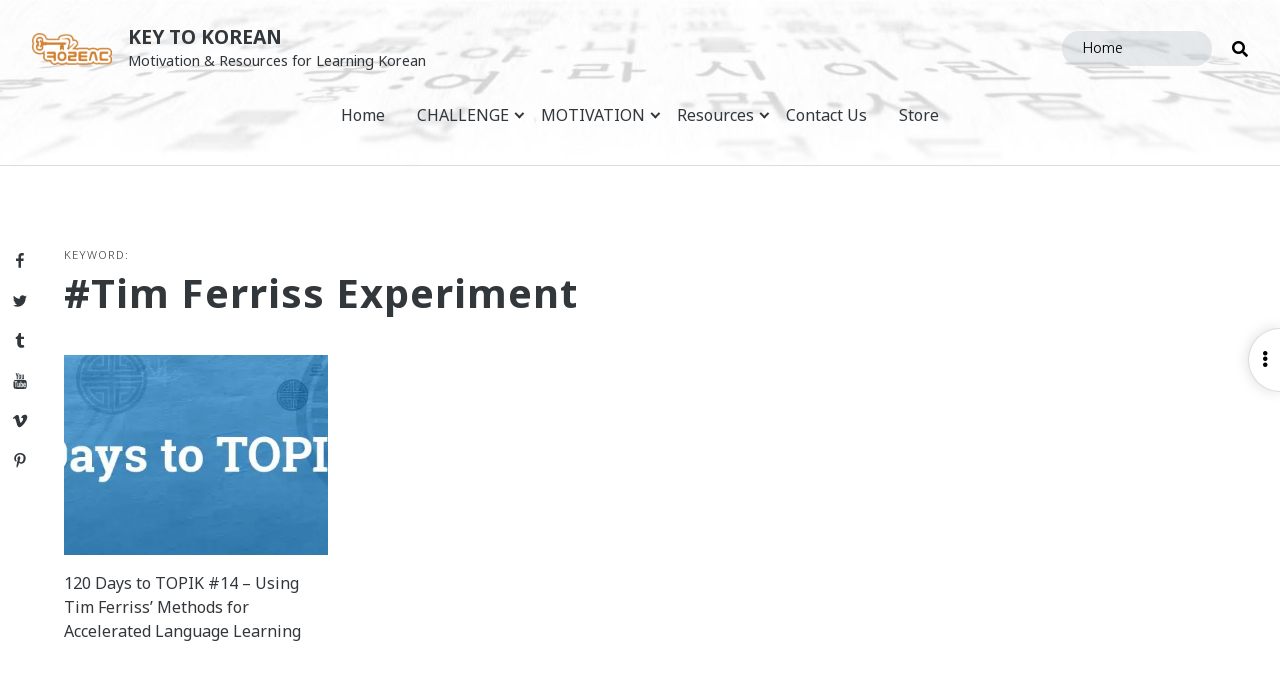

--- FILE ---
content_type: text/html; charset=utf-8
request_url: https://www.google.com/recaptcha/api2/aframe
body_size: 265
content:
<!DOCTYPE HTML><html><head><meta http-equiv="content-type" content="text/html; charset=UTF-8"></head><body><script nonce="_UN8arJ7SE6vT4gIpDdnYw">/** Anti-fraud and anti-abuse applications only. See google.com/recaptcha */ try{var clients={'sodar':'https://pagead2.googlesyndication.com/pagead/sodar?'};window.addEventListener("message",function(a){try{if(a.source===window.parent){var b=JSON.parse(a.data);var c=clients[b['id']];if(c){var d=document.createElement('img');d.src=c+b['params']+'&rc='+(localStorage.getItem("rc::a")?sessionStorage.getItem("rc::b"):"");window.document.body.appendChild(d);sessionStorage.setItem("rc::e",parseInt(sessionStorage.getItem("rc::e")||0)+1);localStorage.setItem("rc::h",'1768927822877');}}}catch(b){}});window.parent.postMessage("_grecaptcha_ready", "*");}catch(b){}</script></body></html>

--- FILE ---
content_type: text/css
request_url: https://keytokorean.com/wp-content/plugins/k2k/includes/shared/css/common-styles.css?ver=1611797308
body_size: 1013
content:
*[title] {
  cursor: help;
}

.single .hentry {
  /* display: block !important; */
}

.k2k-vocabulary .entry-meta,
.k2k-phrases .entry-meta,
.k2k-reading .entry-meta,
.k2k-writing .entry-meta {
  padding-top: 1rem;
}

.archive-posts-grid .post-thumbnail .post-edit-link {
  padding-top: 5px;
  padding-bottom: 5px;
}

span.part-of-speech,
li.part-of-speech a {
  color: white;
}

.archive .taxonomy-title {
  margin-top: 2rem;
  font-size: 1.125rem;
}

.archive .taxonomy-filter {
  display: flex;
  align-items: center;
}

.archive .taxonomy-filter span {
  margin-right: 1rem;
}

.archive .k2k-taxonomies {
  display: block;
}

.k2k-taxonomy-list {
  margin: 0;
  padding: 0;
  list-style: none;
  position: relative;
}

.k2k-taxonomy-item {
  background: rgba(135, 149, 161, 0.2);
  padding: 0 10px;
  border-radius: 30px;
  display: inline-block;
  margin-bottom: 0.5rem;
  margin-right: 0.5rem;
}

.k2k-taxonomy-item-stars .level-stars {
  position: relative;
  display: inline-block;
  margin-top: -10px;
}

.k2k-taxonomy-item.long,
.k2k-taxonomy-item-title,
.k2k-taxonomy-item-stars {
  background: transparent;
  padding: 0;
}

.level-stars {
  font-size: 0.6rem;
  color: #cf8031;
  position: absolute;
  top: 1rem;
  left: 2rem;
}

.entry-meta .level-stars {
  position: absolute;
  left: 0;
  top: -6px;
}

.k2k-taxonomy-item-title {
  margin-bottom: 0;
}

.k2k-taxonomy-item a {
  border-bottom: none;
  color: #32373c;
}

.k2k-sidebar {
  display: flex;
  flex-wrap: wrap;
  justify-content: space-between;
  max-width: 75rem;
  margin: 0 auto;
  padding-bottom: 3rem;
  flex-direction: row-reverse;
}

.k2k-sidebar.archive-page {
  padding-bottom: 1rem;
}

.k2k-filters {
  display: flex;
  flex-wrap: wrap;
}

.k2k-filter select {
  padding-right: 0.75rem;
  padding-left: 0.75rem;
  margin-right: 0.5rem;
  margin-bottom: 0.5rem;
  font-size: 0.8rem;
  height: 30px;
  max-width: 125px;
  min-width: 100px;
  overflow: visible;
}

.k2k-index-search {
  align-self: flex-end;
  display: flex;
}

.k2k-index-link {
  font-size: 1.5rem;
  margin-right: 0.5rem;
  margin-top: -0.25rem;
}

.k2k-search {
  position: relative;
  margin-bottom: 0.5rem;
}

.k2k-search:before {
  font-family: "Font Awesome 5 Free";
  content: "\f002";
  font-weight: 900;
  font-size: 0.8rem;
  position: absolute;
  top: 0.25rem;
  left: 0.75rem;
}

.k2k-search #search {
  padding: 0.25rem 0.5rem 0.25rem 2.25rem;
  color: var(--gaya-grey);
  background: rgba(135, 149, 161, 0.2);
  cursor: pointer;
  border-radius: 100px;
  border: none;
  font-size: 0.9rem;
  height: 30px;
  letter-spacing: 0;
  max-width: 200px;
  margin-bottom: 0;
}

.post-thumbnail.post-video {
  margin-bottom: 0;
}

.sentences-header {
  display: flex;
  align-items: baseline;
}

.sentence-buttons {
  margin: 0 0 0 0.5rem;
}

.sentence-buttons button {
  height: 40px;
  width: 40px;
  padding: 0;
  text-align: center;
  font-size: 1.2rem;
  color: #a9bac9;
}

.sentence-buttons button:active,
.sentence-buttons button:focus {
  outline: none;
}

.sentences li p:hover,
.sentences li p:active,
.sentences li p:focus {
  background: rgba(135, 149, 161, 0.2);
}

.entry-content .sentences {
  list-style: none;
  margin: 0 auto 1.5rem;
  padding: 0;
  /* max-width: 60rem; */
}

.sentences li {
  /* border: 1px solid rgba(0, 0, 0, 0.14); */
  padding: 8px 35px;
  margin: 0 0 0rem;
  border-radius: 10px;
  transition: all 0.3s;
  position: relative;
}

.sentences .expand {
  position: absolute;
  background: transparent;
  left: 5px;
  top: 1px;
  padding: 5px;
  font-weight: bold;
  color: #a9bac9;
  cursor: pointer;
  border: none;
  font-size: 1.2rem;
}

.sentences .expand:focus,
.sentences .expand:active {
  outline: none;
  /* color: red; */
}

.sentences li p {
  margin: 0;
}

.sentences .en {
  /*   display: none; */
  visibility: hidden;
  position: relative;
  top: -2rem;
  height: 0;
  font-size: 80%;
}

.sentences .en.active {
  /*   display: block; */
  visibility: visible;
  border-top: 1px solid rgba(0, 0, 0, 0.14);
  margin-top: 8px;
  padding-top: 8px;
  height: auto;
  top: 0;
}

#nav-above .nav-index {
  display: none;
}

#nav-above {
  position: absolute;
  width: 100%;
  top: 3rem;
}

li.unlinked {
  color: rgba(0, 0, 0, 0.2);
}


--- FILE ---
content_type: text/css
request_url: https://keytokorean.com/wp-content/plugins/smart-donations/css/mainStyle.css?ver=5890ad84b428a006b361f505d8761afa
body_size: 1830
content:
#rednaoSmartDonaitions hr {
    margin-right: 5px;
    margin-top: 1px;
    margin-bottom: 1px;
}

#rednaoSmartDonaitions h2 {
    margion-top: 0px;
    margin-bottom: 0px;
}

#rednaoSmartDonaitions .category {
    margin-top: 10px;
    margin-left:50px;

}

#rednaoSmartDonaitions .description {
}

#rednaoSmartDonaitions input {

}



#rednaoSmartDonaitions .treeDiv{
    cursor: hand;
    cursor: pointer;
}


#rednaoSmartDonaitions .treeButton{

    display:inline;

}

#rednaoSmartDonaitions .treeDiv h2{

    display:inline;
    font-family: verdana;



}

#rednaoSmartDonaitions .description{
    color:#A0A0A0;
    font-family: helvetica;
    font-size: smaller;
    font-style: italic;
}








/*Panel of donations************************************/

#smartdonationsItemsContainer
{
    width:702px;
    height: 500px;



}

#smartDonationsItemsContainerHeader{
    width:100%;
    height: 30px;





    border-radius: 6px 6px 0 0;


    background: #e8e8e8; /* Old browsers */
    background: -moz-linear-gradient(top,  #e8e8e8 0%, #ffffff 13%, #d3d3d3 100%); /* FF3.6+ */
    background: -webkit-gradient(linear, left top, left bottom, color-stop(0%,#e8e8e8), color-stop(13%,#ffffff), color-stop(100%,#d3d3d3)); /* Chrome,Safari4+ */
    background: -webkit-linear-gradient(top,  #e8e8e8 0%,#ffffff 13%,#d3d3d3 100%); /* Chrome10+,Safari5.1+ */
    background: -o-linear-gradient(top,  #e8e8e8 0%,#ffffff 13%,#d3d3d3 100%); /* Opera 11.10+ */
    background: -ms-linear-gradient(top,  #e8e8e8 0%,#ffffff 13%,#d3d3d3 100%); /* IE10+ */
    background: linear-gradient(to bottom,  #e8e8e8 0%,#ffffff 13%,#d3d3d3 100%); /* W3C */
    filter: progid:DXImageTransform.Microsoft.gradient( startColorstr='#e8e8e8', endColorstr='#d3d3d3',GradientType=0 ); /* IE6-9 */


    -moz-box-shadow: 1px 1px 5px #888;
    -webkit-box-shadow: 1px 1px 5px #888;
    box-shadow: 1px 1px 5px #888;

}
#smartDonationsItemsContainerBody
{
    background-color: #f3f4f6;
    width: 100%;
    height: 100%;

    -webkit-border-bottom-right-radius: 7px;
    -moz-border-bottom-right-radius: 7px;
    border-bottom-right-radius: 7px;
    -webkit-border-bottom-left-radius: 7px;
    -moz-border-bottom-left-radius: 7px;
    border-bottom-left-radius: 7px;

    -moz-box-shadow: 1px 1px 5px #888;
    -webkit-box-shadow: 1px 1px 5px #888;
    box-shadow: 1px 1px 5px #888;

    overflow-x: hidden;
    overflow-y:hidden;

}


#smartDonationsItemsContainerList{
   width: 100%;
    height: 100%;
    display: inline-block;



}

#smartDonationsSlideAnimation{
    position:relative;
    width:1500px;
}


#smartDonationsItemsContainerHeader span{
    font-family: verdana;
    font-size: 15px;
    top: 7px;
    left:5px;
    position:relative;

}

.smartDonationsItem {
    display: inline-block;
    width:220px;
    height:100px;
    background-color: white;
    margin-right: 5px;
    margin-left: 5px;
    margin-bottom:5px;
    margin-top:5px;
    background-color:#F7F7F7;



    border-radius: 10px;

    -moz-box-shadow: 1px 1px 5px #888;
    -webkit-box-shadow: 1px 1px 5px #888;
    box-shadow: 1px 1px 5px #888;

    cursor: hand;
    cursor: pointer;
}



.smartDonationsItem :hover {

    background-color:#ffffff;
    border-radius: 10px;

    -moz-box-shadow: 1px 1px 5px #888;
    -webkit-box-shadow: 1px 1px 5px #888;
    box-shadow: 1px 1px 5px #888;




}

#smartDonationsItemsList{
    display:inline-block;
    width:700px;
}

#smartDonationsConfiguration{
    width:700px;
    height:500px;

    display:inline-block;
    float: right;
    position:relative;
}


#smartDonationsBackFromConfiguration{
    cursor: hand;
    cursor: pointer;
}

#smartDonationsItemTitle{
    font-family: Verdana;
    position:relative;
    font-size: 30px;
    font-weight: bold;

}


#rednaoPropertySave,#rednaoPropertyCancel{
    color:white;
}

.checkbox.control-group{
    margin-left: 20px;
}


#smartDonationsPreviewContainer{
    margin-top:20px;
}

#smartDonationsPreviewText{
    margin-left: 5px;
    color: #d3d3d3;
    font-family: Verdana;
}

.smartDonationsCustomFields{

    width: 100%;
    height: 300px;
}

#smartDonationsPreview{
    width:680px;
    height:120px;
    background-color: white;
    border-radius: 10px;
    margin-top:20px;

    border-style: dotted;
    border-width: 1px;
    margin-left: 9px;

}

.smartDonationsEditionArea{
    padding: 0;
    margin: 0;
    width:680px;
    height:280px;


}


#smartDonationsPreviewEdition{
    padding: 0;
    margin: 0;
    width:680px;
    height:120px;
    background-color: white;
    border-radius: 10px;
    margin-top:2px;

    border-style: dotted;
    border-width: 1px;



}




/*Configuration Table********************.***/

.smartDonationsCustomFields table{
    width:100%;


}


.smartDonationsCustomFields table tr{

    vertical-align: top;
}

.smartDonationsCustomFields td:first-child
{
    width:40%;
    text-align: right;
}

.smartDonationsCustomFields td{
    vertical-align: middle;
}


.smartDonationsCustomFields td:first-child + td
{
    width:70%;
    text-align: left;
}

.smartDonationsCommentField{
    width:200px;
}

.smartDonationsNumericField{
    width:60px;
    text-align: right;
}


.smartDonationsNumericField_Larger{
    width:150px;
    text-align: right;
}




.smartDonationsTextBoxDonationContainer
{
    width:100%;
}

.smartDonationsTextBoxDonationField{
    vertical-align: middle;
    margin-left: 5px;
    font-family: verdana;
}







.smartDonationsDonationGeneratedItem
{
    text-align: center;
}

.smartDonationsThreeButtonsDiv1
{
    text-align: center;
}





.smartDonationsThreeButtonMiddleDiv{
    margin-left:10px;
    margin-right: 10px;
}

.smartDonationsSliderText{
    text-align: left;
    font-family: Verdana;
    margin-bottom: 3px;
    display: inline-block
}

.smartDonationsSliderDiv{
    text-align: center
}

.smartDonationsSliderTable{
    margin: 0 auto;
}

.smartDonationsSliderDonationText{
    margin-left: 5px
}

.smartDonationsSliderSmile{
    display: inline-block;
    margin-left:8px;
}

.smartDonationsSliderDiv{
    display: inline-block;
    width:160px
}
.smartDonationsSliderTable td{
    padding:0px;
    vertical-align: middle;
}


/**********************WE PAY Classic**************/

.smartDonationsClassicWePay
{
    text-align: center;
}




.smartDonationsTextBoxWePay
{
    text-align: center;
    font-family: verdana;
}








.smartDonationsOneLineWePay, .smartDonationsTwoLineWePay, .smartDonationsThreeLineWePay
{
    text-align: center;
}

.smartDonationsTwoLineWePay
{
    border-spacing: 5px;
}

.smartDonationsOneLineWePay .smartDonationsWePayButton, .smartDonationsTwoLineWePay .smartDonationsWePayButton, .smartDonationsThreeLineWePay .smartDonationsWePayButton
{
    display: inline;
    padding-top: 5px;
    margin: 0;
    padding-bottom: 5px;
    margin-left: 5px;
}

.smartDonationsThreeLineWePay input{
    margin-bottom:5px;
}



.smartDonationsSliderWePay .smartDonationsWePayButton
{
    display: inline;
    padding-top: 5px;
    margin: 0;
    padding-bottom: 5px;
    margin-left: 5px;
}

.smartDonationsSliderWePay .smartDonationsSliderDiv .ui-widget-header
{
    background-image:none;
    background-color:rgb(137, 252, 72);
}


/****DEPRECATED STYLES***********/
.smartdonationsThreeButtonStyle span
{
    position: relative;
    vertical-align: top;
    font-family: Verdana;
 
}
 
 
 .smartDonationsThreeButton{
    cursor: pointer;
    cursor:hand;
    overflow:hidden;
}
 
.smartDonationsThreeButtonSpan{
    cursor: pointer;
    cursor:hand;
}

.control-group *, input[type=text].redNaoInputText{
    moz-box-sizing: content-box;
    -webkit-box-sizing: content-box;
    -ms-box-sizing: content-box;
    box-sizing: content-box;

}

.smartDonationsWallDonatorName,.smartdonationsWallCounter{
    font-weight: bold;
}

.smartDonationsWallTable{
    border-collapse:separate;
    border-spacing: 0 5px;
    margin:0;
    padding:0px;
    width: 100%;

}

.smartDonationsWallTable td{
    margin:0px;
    padding:0px;
    border-bottom: 1px dotted #C7C7C7;


}

.smartDonationsWallTable tr{
    margin:0px;
    padding: 0px;
}

.smartDonationsWallDonatorAmount{
    margin-left:10px;
}

.smartFormsNoTitle .ui-dialog-titlebar{
    display: none;
}





/* Tab Navigation */
.rednao-settings.nav-tabs {
    margin: 0;
    padding: 0;
    border: 0;
}
.rednao-settings.nav-tabs > li > a {
    background: #DADADA;
    border-radius: 0;
    box-shadow: inset 0 -8px 7px -9px rgba(0,0,0,.4),-2px -2px 5px -2px rgba(0,0,0,.4);
}
.rednao-settings.nav-tabs > li.active > a,
.rednao-settings.nav-tabs > li.active > a:hover {
    background: #F5F5F5;
    box-shadow: inset 0 0 0 0 rgba(0,0,0,.4),-2px -3px 5px -2px rgba(0,0,0,.4);
}

/* Tab Content */
.rednao-settings .tab-pane {
    background: #F5F5F5;
    box-shadow: 0 0 4px rgba(0,0,0,.4);
    border-radius: 0;
    padding: 10px;
}


--- FILE ---
content_type: text/javascript
request_url: https://keytokorean.com/wp-content/plugins/smart-donations/js/raphael-min.js?ver=5890ad84b428a006b361f505d8761afa
body_size: 31561
content:
// ┌────────────────────────────────────────────────────────────────────┐ \\
// │ Raphaël 2.1.0 - JavaScript Vector Library                          │ \\
// ├────────────────────────────────────────────────────────────────────┤ \\
// │ Copyright © 2008-2012 Dmitry Baranovskiy (http://raphaeljs.com)    │ \\
// │ Copyright © 2008-2012 Sencha Labs (http://sencha.com)              │ \\
// ├────────────────────────────────────────────────────────────────────┤ \\
// │ Licensed under the MIT (http://raphaeljs.com/license.html) license.│ \\
// └────────────────────────────────────────────────────────────────────┘ \\
(function(n){var e,t,r="0.4.2",f="hasOwnProperty",i=/[\.\/]/,o="*",u=function(){},l=function(n,e){return n-e},s={n:{}},p=function(n,r){n+="";var f,i=t,o=Array.prototype.slice.call(arguments,2),u=p.listeners(n),s=0,a=[],c={},h=[],d=e;e=n,t=0;for(var g=0,v=u.length;v>g;g++)"zIndex"in u[g]&&(a.push(u[g].zIndex),0>u[g].zIndex&&(c[u[g].zIndex]=u[g]));for(a.sort(l);0>a[s];)if(f=c[a[s++]],h.push(f.apply(r,o)),t)return t=i,h;for(g=0;v>g;g++)if(f=u[g],"zIndex"in f)if(f.zIndex==a[s]){if(h.push(f.apply(r,o)),t)break;do if(s++,f=c[a[s]],f&&h.push(f.apply(r,o)),t)break;while(f)}else c[f.zIndex]=f;else if(h.push(f.apply(r,o)),t)break;return t=i,e=d,h.length?h:null};p._events=s,p.listeners=function(n){var e,t,r,f,u,l,p,a,c=n.split(i),h=s,d=[h],g=[];for(f=0,u=c.length;u>f;f++){for(a=[],l=0,p=d.length;p>l;l++)for(h=d[l].n,t=[h[c[f]],h[o]],r=2;r--;)e=t[r],e&&(a.push(e),g=g.concat(e.f||[]));d=a}return g},p.on=function(n,e){if(n+="","function"!=typeof e)return function(){};for(var t=n.split(i),r=s,f=0,o=t.length;o>f;f++)r=r.n,r=r.hasOwnProperty(t[f])&&r[t[f]]||(r[t[f]]={n:{}});for(r.f=r.f||[],f=0,o=r.f.length;o>f;f++)if(r.f[f]==e)return u;return r.f.push(e),function(n){+n==+n&&(e.zIndex=+n)}},p.f=function(n){var e=[].slice.call(arguments,1);return function(){p.apply(null,[n,null].concat(e).concat([].slice.call(arguments,0)))}},p.stop=function(){t=1},p.nt=function(n){return n?RegExp("(?:\\.|\\/|^)"+n+"(?:\\.|\\/|$)").test(e):e},p.nts=function(){return e.split(i)},p.off=p.unbind=function(n,e){if(!n)return p._events=s={n:{}},void 0;var t,r,u,l,a,c,h,d=n.split(i),g=[s];for(l=0,a=d.length;a>l;l++)for(c=0;g.length>c;c+=u.length-2){if(u=[c,1],t=g[c].n,d[l]!=o)t[d[l]]&&u.push(t[d[l]]);else for(r in t)t[f](r)&&u.push(t[r]);g.splice.apply(g,u)}for(l=0,a=g.length;a>l;l++)for(t=g[l];t.n;){if(e){if(t.f){for(c=0,h=t.f.length;h>c;c++)if(t.f[c]==e){t.f.splice(c,1);break}!t.f.length&&delete t.f}for(r in t.n)if(t.n[f](r)&&t.n[r].f){var v=t.n[r].f;for(c=0,h=v.length;h>c;c++)if(v[c]==e){v.splice(c,1);break}!v.length&&delete t.n[r].f}}else{delete t.f;for(r in t.n)t.n[f](r)&&t.n[r].f&&delete t.n[r].f}t=t.n}},p.once=function(n,e){var t=function(){return p.unbind(n,t),e.apply(this,arguments)};return p.on(n,t)},p.version=r,p.toString=function(){return"You are running Eve "+r},"undefined"!=typeof module&&module.exports?module.exports=p:"undefined"!=typeof define?define("eve",[],function(){return p}):n.eve=p})(this);(function(){function t(e){if(t.is(e,"function"))return m?e():eve.on("raphael.DOMload",e);if(t.is(e,N))return t._engine.create[F](t,e.splice(0,3+t.is(e[0],Y))).add(e);var n=Array.prototype.slice.call(arguments,0);if(t.is(n[n.length-1],"function")){var r=n.pop();return m?r.call(t._engine.create[F](t,n)):eve.on("raphael.DOMload",function(){r.call(t._engine.create[F](t,n))})}return t._engine.create[F](t,arguments)}function e(t){if(Object(t)!==t)return t;var n=new t.constructor;for(var r in t)t[k](r)&&(n[r]=e(t[r]));return n}function n(t,e){for(var n=0,r=t.length;r>n;n++)if(t[n]===e)return t.push(t.splice(n,1)[0])}function r(t,e,r){function i(){var a=Array.prototype.slice.call(arguments,0),s=a.join("␀"),o=i.cache=i.cache||{},u=i.count=i.count||[];return o[k](s)?(n(u,s),r?r(o[s]):o[s]):(u.length>=1e3&&delete o[u.shift()],u.push(s),o[s]=t[F](e,a),r?r(o[s]):o[s])}return i}function i(){return this.hex}function a(t,e){for(var n=[],r=0,i=t.length;i-2*!e>r;r+=2){var a=[{x:+t[r-2],y:+t[r-1]},{x:+t[r],y:+t[r+1]},{x:+t[r+2],y:+t[r+3]},{x:+t[r+4],y:+t[r+5]}];e?r?i-4==r?a[3]={x:+t[0],y:+t[1]}:i-2==r&&(a[2]={x:+t[0],y:+t[1]},a[3]={x:+t[2],y:+t[3]}):a[0]={x:+t[i-2],y:+t[i-1]}:i-4==r?a[3]=a[2]:r||(a[0]={x:+t[r],y:+t[r+1]}),n.push(["C",(-a[0].x+6*a[1].x+a[2].x)/6,(-a[0].y+6*a[1].y+a[2].y)/6,(a[1].x+6*a[2].x-a[3].x)/6,(a[1].y+6*a[2].y-a[3].y)/6,a[2].x,a[2].y])}return n}function s(t,e,n,r,i){var a=-3*e+9*n-9*r+3*i,s=t*a+6*e-12*n+6*r;return t*s-3*e+3*n}function o(t,e,n,r,i,a,o,u,l){null==l&&(l=1),l=l>1?1:0>l?0:l;for(var h=l/2,c=12,f=[-.1252,.1252,-.3678,.3678,-.5873,.5873,-.7699,.7699,-.9041,.9041,-.9816,.9816],p=[.2491,.2491,.2335,.2335,.2032,.2032,.1601,.1601,.1069,.1069,.0472,.0472],d=0,g=0;c>g;g++){var x=h*f[g]+h,v=s(x,t,n,i,o),m=s(x,e,r,a,u),y=v*v+m*m;d+=p[g]*j.sqrt(y)}return h*d}function u(t,e,n,r,i,a,s,u,l){if(!(0>l||l>o(t,e,n,r,i,a,s,u))){var h,c=1,f=c/2,p=c-f,d=.01;for(h=o(t,e,n,r,i,a,s,u,p);O(h-l)>d;)f/=2,p+=(l>h?1:-1)*f,h=o(t,e,n,r,i,a,s,u,p);return p}}function l(t,e,n,r,i,a,s,o){if(!(D(t,n)<z(i,s)||z(t,n)>D(i,s)||D(e,r)<z(a,o)||z(e,r)>D(a,o))){var u=(t*r-e*n)*(i-s)-(t-n)*(i*o-a*s),l=(t*r-e*n)*(a-o)-(e-r)*(i*o-a*s),h=(t-n)*(a-o)-(e-r)*(i-s);if(h){var c=u/h,f=l/h,p=+c.toFixed(2),d=+f.toFixed(2);if(!(+z(t,n).toFixed(2)>p||p>+D(t,n).toFixed(2)||+z(i,s).toFixed(2)>p||p>+D(i,s).toFixed(2)||+z(e,r).toFixed(2)>d||d>+D(e,r).toFixed(2)||+z(a,o).toFixed(2)>d||d>+D(a,o).toFixed(2)))return{x:c,y:f}}}}function h(e,n,r){var i=t.bezierBBox(e),a=t.bezierBBox(n);if(!t.isBBoxIntersect(i,a))return r?0:[];for(var s=o.apply(0,e),u=o.apply(0,n),h=~~(s/5),c=~~(u/5),f=[],p=[],d={},g=r?0:[],x=0;h+1>x;x++){var v=t.findDotsAtSegment.apply(t,e.concat(x/h));f.push({x:v.x,y:v.y,t:x/h})}for(x=0;c+1>x;x++)v=t.findDotsAtSegment.apply(t,n.concat(x/c)),p.push({x:v.x,y:v.y,t:x/c});for(x=0;h>x;x++)for(var m=0;c>m;m++){var y=f[x],b=f[x+1],_=p[m],w=p[m+1],k=.001>O(b.x-y.x)?"y":"x",B=.001>O(w.x-_.x)?"y":"x",S=l(y.x,y.y,b.x,b.y,_.x,_.y,w.x,w.y);if(S){if(d[S.x.toFixed(4)]==S.y.toFixed(4))continue;d[S.x.toFixed(4)]=S.y.toFixed(4);var C=y.t+O((S[k]-y[k])/(b[k]-y[k]))*(b.t-y.t),F=_.t+O((S[B]-_[B])/(w[B]-_[B]))*(w.t-_.t);C>=0&&1>=C&&F>=0&&1>=F&&(r?g++:g.push({x:S.x,y:S.y,t1:C,t2:F}))}}return g}function c(e,n,r){e=t._path2curve(e),n=t._path2curve(n);for(var i,a,s,o,u,l,c,f,p,d,g=r?0:[],x=0,v=e.length;v>x;x++){var m=e[x];if("M"==m[0])i=u=m[1],a=l=m[2];else{"C"==m[0]?(p=[i,a].concat(m.slice(1)),i=p[6],a=p[7]):(p=[i,a,i,a,u,l,u,l],i=u,a=l);for(var y=0,b=n.length;b>y;y++){var _=n[y];if("M"==_[0])s=c=_[1],o=f=_[2];else{"C"==_[0]?(d=[s,o].concat(_.slice(1)),s=d[6],o=d[7]):(d=[s,o,s,o,c,f,c,f],s=c,o=f);var w=h(p,d,r);if(r)g+=w;else{for(var k=0,B=w.length;B>k;k++)w[k].segment1=x,w[k].segment2=y,w[k].bez1=p,w[k].bez2=d;g=g.concat(w)}}}}}return g}function f(t,e,n,r,i,a){null!=t?(this.a=+t,this.b=+e,this.c=+n,this.d=+r,this.e=+i,this.f=+a):(this.a=1,this.b=0,this.c=0,this.d=1,this.e=0,this.f=0)}function p(){return this.x+P+this.y+P+this.width+" × "+this.height}function d(t,e,n,r,i,a){function s(t){return((c*t+h)*t+l)*t}function o(t,e){var n=u(t,e);return((d*n+p)*n+f)*n}function u(t,e){var n,r,i,a,o,u;for(i=t,u=0;8>u;u++){if(a=s(i)-t,e>O(a))return i;if(o=(3*c*i+2*h)*i+l,1e-6>O(o))break;i-=a/o}if(n=0,r=1,i=t,n>i)return n;if(i>r)return r;for(;r>n;){if(a=s(i),e>O(a-t))return i;t>a?n=i:r=i,i=(r-n)/2+n}return i}var l=3*e,h=3*(r-e)-l,c=1-l-h,f=3*n,p=3*(i-n)-f,d=1-f-p;return o(t,1/(200*a))}function g(t,e){var n=[],r={};if(this.ms=e,this.times=1,t){for(var i in t)t[k](i)&&(r[Q(i)]=t[i],n.push(Q(i)));n.sort(le)}this.anim=r,this.top=n[n.length-1],this.percents=n}function x(e,n,r,i,a,s){r=Q(r);var o,u,l,h,c,p,g=e.ms,x={},v={},m={};if(i)for(_=0,w=sn.length;w>_;_++){var y=sn[_];if(y.el.id==n.id&&y.anim==e){y.percent!=r?(sn.splice(_,1),l=1):u=y,n.attr(y.totalOrigin);break}}else i=+v;for(var _=0,w=e.percents.length;w>_;_++){if(e.percents[_]==r||e.percents[_]>i*e.top){r=e.percents[_],c=e.percents[_-1]||0,g=g/e.top*(r-c),h=e.percents[_+1],o=e.anim[r];break}i&&n.attr(e.anim[e.percents[_]])}if(o){if(u)u.initstatus=i,u.start=new Date-u.ms*i;else{for(var B in o)if(o[k](B)&&(ee[k](B)||n.paper.customAttributes[k](B)))switch(x[B]=n.attr(B),null==x[B]&&(x[B]=te[B]),v[B]=o[B],ee[B]){case Y:m[B]=(v[B]-x[B])/g;break;case"colour":x[B]=t.getRGB(x[B]);var S=t.getRGB(v[B]);m[B]={r:(S.r-x[B].r)/g,g:(S.g-x[B].g)/g,b:(S.b-x[B].b)/g};break;case"path":var C=Ie(x[B],v[B]),F=C[1];for(x[B]=C[0],m[B]=[],_=0,w=x[B].length;w>_;_++){m[B][_]=[0];for(var L=1,A=x[B][_].length;A>L;L++)m[B][_][L]=(F[_][L]-x[B][_][L])/g}break;case"transform":var P=n._,I=ze(P[B],v[B]);if(I)for(x[B]=I.from,v[B]=I.to,m[B]=[],m[B].real=!0,_=0,w=x[B].length;w>_;_++)for(m[B][_]=[x[B][_][0]],L=1,A=x[B][_].length;A>L;L++)m[B][_][L]=(v[B][_][L]-x[B][_][L])/g;else{var R=n.matrix||new f,q={_:{transform:P.transform},getBBox:function(){return n.getBBox(1)}};x[B]=[R.a,R.b,R.c,R.d,R.e,R.f],je(q,v[B]),v[B]=q._.transform,m[B]=[(q.matrix.a-R.a)/g,(q.matrix.b-R.b)/g,(q.matrix.c-R.c)/g,(q.matrix.d-R.d)/g,(q.matrix.e-R.e)/g,(q.matrix.f-R.f)/g]}break;case"csv":var j=E(o[B])[M](b),D=E(x[B])[M](b);if("clip-rect"==B)for(x[B]=D,m[B]=[],_=D.length;_--;)m[B][_]=(j[_]-x[B][_])/g;v[B]=j;break;default:for(j=[][T](o[B]),D=[][T](x[B]),m[B]=[],_=n.paper.customAttributes[B].length;_--;)m[B][_]=((j[_]||0)-(D[_]||0))/g}var z=o.easing,O=t.easing_formulas[z];if(!O)if(O=E(z).match(U),O&&5==O.length){var V=O;O=function(t){return d(t,+V[1],+V[2],+V[3],+V[4],g)}}else O=ce;if(p=o.start||e.start||+new Date,y={anim:e,percent:r,timestamp:p,start:p+(e.del||0),status:0,initstatus:i||0,stop:!1,ms:g,easing:O,from:x,diff:m,to:v,el:n,callback:o.callback,prev:c,next:h,repeat:s||e.times,origin:n.attr(),totalOrigin:a},sn.push(y),i&&!u&&!l&&(y.stop=!0,y.start=new Date-g*i,1==sn.length))return un();l&&(y.start=new Date-y.ms*i),1==sn.length&&on(un)}eve("raphael.anim.start."+n.id,n,e)}}function v(t){for(var e=0;sn.length>e;e++)sn[e].el.paper==t&&sn.splice(e--,1)}t.version="2.1.0",t.eve=eve;var m,y,b=/[, ]+/,_={circle:1,rect:1,path:1,ellipse:1,text:1,image:1},w=/\{(\d+)\}/g,k="hasOwnProperty",B={doc:document,win:window},S={was:Object.prototype[k].call(B.win,"Raphael"),is:B.win.Raphael},C=function(){this.ca=this.customAttributes={}},F="apply",T="concat",L="createTouch"in B.doc,A="",P=" ",E=String,M="split",I="click dblclick mousedown mousemove mouseout mouseover mouseup touchstart touchmove touchend touchcancel"[M](P),R={mousedown:"touchstart",mousemove:"touchmove",mouseup:"touchend"},q=E.prototype.toLowerCase,j=Math,D=j.max,z=j.min,O=j.abs,V=j.pow,X=j.PI,Y="number",G="string",N="array",W=Object.prototype.toString,$=(t._ISURL=/^url\(['"]?([^\)]+?)['"]?\)$/i,/^\s*((#[a-f\d]{6})|(#[a-f\d]{3})|rgba?\(\s*([\d\.]+%?\s*,\s*[\d\.]+%?\s*,\s*[\d\.]+%?(?:\s*,\s*[\d\.]+%?)?)\s*\)|hsba?\(\s*([\d\.]+(?:deg|\xb0|%)?\s*,\s*[\d\.]+%?\s*,\s*[\d\.]+(?:%?\s*,\s*[\d\.]+)?)%?\s*\)|hsla?\(\s*([\d\.]+(?:deg|\xb0|%)?\s*,\s*[\d\.]+%?\s*,\s*[\d\.]+(?:%?\s*,\s*[\d\.]+)?)%?\s*\))\s*$/i),H={NaN:1,Infinity:1,"-Infinity":1},U=/^(?:cubic-)?bezier\(([^,]+),([^,]+),([^,]+),([^\)]+)\)/,Z=j.round,Q=parseFloat,J=parseInt,K=E.prototype.toUpperCase,te=t._availableAttrs={"arrow-end":"none","arrow-start":"none",blur:0,"clip-rect":"0 0 1e9 1e9",cursor:"default",cx:0,cy:0,fill:"#fff","fill-opacity":1,font:'10px "Arial"',"font-family":'"Arial"',"font-size":"10","font-style":"normal","font-weight":400,gradient:0,height:0,href:"http://raphaeljs.com/","letter-spacing":0,opacity:1,path:"M0,0",r:0,rx:0,ry:0,src:"",stroke:"#000","stroke-dasharray":"","stroke-linecap":"butt","stroke-linejoin":"butt","stroke-miterlimit":0,"stroke-opacity":1,"stroke-width":1,target:"_blank","text-anchor":"middle",title:"Raphael",transform:"",width:0,x:0,y:0},ee=t._availableAnimAttrs={blur:Y,"clip-rect":"csv",cx:Y,cy:Y,fill:"colour","fill-opacity":Y,"font-size":Y,height:Y,opacity:Y,path:"path",r:Y,rx:Y,ry:Y,stroke:"colour","stroke-opacity":Y,"stroke-width":Y,transform:"transform",width:Y,x:Y,y:Y},ne=/[\x09\x0a\x0b\x0c\x0d\x20\xa0\u1680\u180e\u2000\u2001\u2002\u2003\u2004\u2005\u2006\u2007\u2008\u2009\u200a\u202f\u205f\u3000\u2028\u2029]*,[\x09\x0a\x0b\x0c\x0d\x20\xa0\u1680\u180e\u2000\u2001\u2002\u2003\u2004\u2005\u2006\u2007\u2008\u2009\u200a\u202f\u205f\u3000\u2028\u2029]*/,re={hs:1,rg:1},ie=/,?([achlmqrstvxz]),?/gi,ae=/([achlmrqstvz])[\x09\x0a\x0b\x0c\x0d\x20\xa0\u1680\u180e\u2000\u2001\u2002\u2003\u2004\u2005\u2006\u2007\u2008\u2009\u200a\u202f\u205f\u3000\u2028\u2029,]*((-?\d*\.?\d*(?:e[\-+]?\d+)?[\x09\x0a\x0b\x0c\x0d\x20\xa0\u1680\u180e\u2000\u2001\u2002\u2003\u2004\u2005\u2006\u2007\u2008\u2009\u200a\u202f\u205f\u3000\u2028\u2029]*,?[\x09\x0a\x0b\x0c\x0d\x20\xa0\u1680\u180e\u2000\u2001\u2002\u2003\u2004\u2005\u2006\u2007\u2008\u2009\u200a\u202f\u205f\u3000\u2028\u2029]*)+)/gi,se=/([rstm])[\x09\x0a\x0b\x0c\x0d\x20\xa0\u1680\u180e\u2000\u2001\u2002\u2003\u2004\u2005\u2006\u2007\u2008\u2009\u200a\u202f\u205f\u3000\u2028\u2029,]*((-?\d*\.?\d*(?:e[\-+]?\d+)?[\x09\x0a\x0b\x0c\x0d\x20\xa0\u1680\u180e\u2000\u2001\u2002\u2003\u2004\u2005\u2006\u2007\u2008\u2009\u200a\u202f\u205f\u3000\u2028\u2029]*,?[\x09\x0a\x0b\x0c\x0d\x20\xa0\u1680\u180e\u2000\u2001\u2002\u2003\u2004\u2005\u2006\u2007\u2008\u2009\u200a\u202f\u205f\u3000\u2028\u2029]*)+)/gi,oe=/(-?\d*\.?\d*(?:e[\-+]?\d+)?)[\x09\x0a\x0b\x0c\x0d\x20\xa0\u1680\u180e\u2000\u2001\u2002\u2003\u2004\u2005\u2006\u2007\u2008\u2009\u200a\u202f\u205f\u3000\u2028\u2029]*,?[\x09\x0a\x0b\x0c\x0d\x20\xa0\u1680\u180e\u2000\u2001\u2002\u2003\u2004\u2005\u2006\u2007\u2008\u2009\u200a\u202f\u205f\u3000\u2028\u2029]*/gi,ue=(t._radial_gradient=/^r(?:\(([^,]+?)[\x09\x0a\x0b\x0c\x0d\x20\xa0\u1680\u180e\u2000\u2001\u2002\u2003\u2004\u2005\u2006\u2007\u2008\u2009\u200a\u202f\u205f\u3000\u2028\u2029]*,[\x09\x0a\x0b\x0c\x0d\x20\xa0\u1680\u180e\u2000\u2001\u2002\u2003\u2004\u2005\u2006\u2007\u2008\u2009\u200a\u202f\u205f\u3000\u2028\u2029]*([^\)]+?)\))?/,{}),le=function(t,e){return Q(t)-Q(e)},he=function(){},ce=function(t){return t},fe=t._rectPath=function(t,e,n,r,i){return i?[["M",t+i,e],["l",n-2*i,0],["a",i,i,0,0,1,i,i],["l",0,r-2*i],["a",i,i,0,0,1,-i,i],["l",2*i-n,0],["a",i,i,0,0,1,-i,-i],["l",0,2*i-r],["a",i,i,0,0,1,i,-i],["z"]]:[["M",t,e],["l",n,0],["l",0,r],["l",-n,0],["z"]]},pe=function(t,e,n,r){return null==r&&(r=n),[["M",t,e],["m",0,-r],["a",n,r,0,1,1,0,2*r],["a",n,r,0,1,1,0,-2*r],["z"]]},de=t._getPath={path:function(t){return t.attr("path")},circle:function(t){var e=t.attrs;return pe(e.cx,e.cy,e.r)},ellipse:function(t){var e=t.attrs;return pe(e.cx,e.cy,e.rx,e.ry)},rect:function(t){var e=t.attrs;return fe(e.x,e.y,e.width,e.height,e.r)},image:function(t){var e=t.attrs;return fe(e.x,e.y,e.width,e.height)},text:function(t){var e=t._getBBox();return fe(e.x,e.y,e.width,e.height)},set:function(t){var e=t._getBBox();return fe(e.x,e.y,e.width,e.height)}},ge=t.mapPath=function(t,e){if(!e)return t;var n,r,i,a,s,o,u;for(t=Ie(t),i=0,s=t.length;s>i;i++)for(u=t[i],a=1,o=u.length;o>a;a+=2)n=e.x(u[a],u[a+1]),r=e.y(u[a],u[a+1]),u[a]=n,u[a+1]=r;return t};if(t._g=B,t.type=B.win.SVGAngle||B.doc.implementation.hasFeature("http://www.w3.org/TR/SVG11/feature#BasicStructure","1.1")?"SVG":"VML","VML"==t.type){var xe,ve=B.doc.createElement("div");if(ve.innerHTML='<v:shape adj="1"/>',xe=ve.firstChild,xe.style.behavior="url(#default#VML)",!xe||"object"!=typeof xe.adj)return t.type=A;ve=null}t.svg=!(t.vml="VML"==t.type),t._Paper=C,t.fn=y=C.prototype=t.prototype,t._id=0,t._oid=0,t.is=function(t,e){return e=q.call(e),"finite"==e?!H[k](+t):"array"==e?t instanceof Array:"null"==e&&null===t||e==typeof t&&null!==t||"object"==e&&t===Object(t)||"array"==e&&Array.isArray&&Array.isArray(t)||W.call(t).slice(8,-1).toLowerCase()==e},t.angle=function(e,n,r,i,a,s){if(null==a){var o=e-r,u=n-i;return o||u?(180+180*j.atan2(-u,-o)/X+360)%360:0}return t.angle(e,n,a,s)-t.angle(r,i,a,s)},t.rad=function(t){return t%360*X/180},t.deg=function(t){return 180*t/X%360},t.snapTo=function(e,n,r){if(r=t.is(r,"finite")?r:10,t.is(e,N)){for(var i=e.length;i--;)if(r>=O(e[i]-n))return e[i]}else{e=+e;var a=n%e;if(r>a)return n-a;if(a>e-r)return n-a+e}return n},t.createUUID=function(t,e){return function(){return"xxxxxxxx-xxxx-4xxx-yxxx-xxxxxxxxxxxx".replace(t,e).toUpperCase()}}(/[xy]/g,function(t){var e=0|16*j.random(),n="x"==t?e:8|3&e;return n.toString(16)}),t.setWindow=function(e){eve("raphael.setWindow",t,B.win,e),B.win=e,B.doc=B.win.document,t._engine.initWin&&t._engine.initWin(B.win)};var me=function(e){if(t.vml){var n,i=/^\s+|\s+$/g;try{var a=new ActiveXObject("htmlfile");a.write("<body>"),a.close(),n=a.body}catch(s){n=createPopup().document.body}var o=n.createTextRange();me=r(function(t){try{n.style.color=E(t).replace(i,A);var e=o.queryCommandValue("ForeColor");return e=(255&e)<<16|65280&e|(16711680&e)>>>16,"#"+("000000"+e.toString(16)).slice(-6)}catch(r){return"none"}})}else{var u=B.doc.createElement("i");u.title="Raphaël Colour Picker",u.style.display="none",B.doc.body.appendChild(u),me=r(function(t){return u.style.color=t,B.doc.defaultView.getComputedStyle(u,A).getPropertyValue("color")})}return me(e)},ye=function(){return"hsb("+[this.h,this.s,this.b]+")"},be=function(){return"hsl("+[this.h,this.s,this.l]+")"},_e=function(){return this.hex},we=function(e,n,r){if(null==n&&t.is(e,"object")&&"r"in e&&"g"in e&&"b"in e&&(r=e.b,n=e.g,e=e.r),null==n&&t.is(e,G)){var i=t.getRGB(e);e=i.r,n=i.g,r=i.b}return(e>1||n>1||r>1)&&(e/=255,n/=255,r/=255),[e,n,r]},ke=function(e,n,r,i){e*=255,n*=255,r*=255;var a={r:e,g:n,b:r,hex:t.rgb(e,n,r),toString:_e};return t.is(i,"finite")&&(a.opacity=i),a};t.color=function(e){var n;return t.is(e,"object")&&"h"in e&&"s"in e&&"b"in e?(n=t.hsb2rgb(e),e.r=n.r,e.g=n.g,e.b=n.b,e.hex=n.hex):t.is(e,"object")&&"h"in e&&"s"in e&&"l"in e?(n=t.hsl2rgb(e),e.r=n.r,e.g=n.g,e.b=n.b,e.hex=n.hex):(t.is(e,"string")&&(e=t.getRGB(e)),t.is(e,"object")&&"r"in e&&"g"in e&&"b"in e?(n=t.rgb2hsl(e),e.h=n.h,e.s=n.s,e.l=n.l,n=t.rgb2hsb(e),e.v=n.b):(e={hex:"none"},e.r=e.g=e.b=e.h=e.s=e.v=e.l=-1)),e.toString=_e,e},t.hsb2rgb=function(t,e,n,r){this.is(t,"object")&&"h"in t&&"s"in t&&"b"in t&&(n=t.b,e=t.s,t=t.h,r=t.o),t*=360;var i,a,s,o,u;return t=t%360/60,u=n*e,o=u*(1-O(t%2-1)),i=a=s=n-u,t=~~t,i+=[u,o,0,0,o,u][t],a+=[o,u,u,o,0,0][t],s+=[0,0,o,u,u,o][t],ke(i,a,s,r)},t.hsl2rgb=function(t,e,n,r){this.is(t,"object")&&"h"in t&&"s"in t&&"l"in t&&(n=t.l,e=t.s,t=t.h),(t>1||e>1||n>1)&&(t/=360,e/=100,n/=100),t*=360;var i,a,s,o,u;return t=t%360/60,u=2*e*(.5>n?n:1-n),o=u*(1-O(t%2-1)),i=a=s=n-u/2,t=~~t,i+=[u,o,0,0,o,u][t],a+=[o,u,u,o,0,0][t],s+=[0,0,o,u,u,o][t],ke(i,a,s,r)},t.rgb2hsb=function(t,e,n){n=we(t,e,n),t=n[0],e=n[1],n=n[2];var r,i,a,s;return a=D(t,e,n),s=a-z(t,e,n),r=0==s?null:a==t?(e-n)/s:a==e?(n-t)/s+2:(t-e)/s+4,r=60*((r+360)%6)/360,i=0==s?0:s/a,{h:r,s:i,b:a,toString:ye}},t.rgb2hsl=function(t,e,n){n=we(t,e,n),t=n[0],e=n[1],n=n[2];var r,i,a,s,o,u;return s=D(t,e,n),o=z(t,e,n),u=s-o,r=0==u?null:s==t?(e-n)/u:s==e?(n-t)/u+2:(t-e)/u+4,r=60*((r+360)%6)/360,a=(s+o)/2,i=0==u?0:.5>a?u/(2*a):u/(2-2*a),{h:r,s:i,l:a,toString:be}},t._path2string=function(){return this.join(",").replace(ie,"$1")},t._preload=function(t,e){var n=B.doc.createElement("img");n.style.cssText="position:absolute;left:-9999em;top:-9999em",n.onload=function(){e.call(this),this.onload=null,B.doc.body.removeChild(this)},n.onerror=function(){B.doc.body.removeChild(this)},B.doc.body.appendChild(n),n.src=t},t.getRGB=r(function(e){if(!e||(e=E(e)).indexOf("-")+1)return{r:-1,g:-1,b:-1,hex:"none",error:1,toString:i};if("none"==e)return{r:-1,g:-1,b:-1,hex:"none",toString:i};!(re[k](e.toLowerCase().substring(0,2))||"#"==e.charAt())&&(e=me(e));var n,r,a,s,o,u,l=e.match($);return l?(l[2]&&(a=J(l[2].substring(5),16),r=J(l[2].substring(3,5),16),n=J(l[2].substring(1,3),16)),l[3]&&(a=J((o=l[3].charAt(3))+o,16),r=J((o=l[3].charAt(2))+o,16),n=J((o=l[3].charAt(1))+o,16)),l[4]&&(u=l[4][M](ne),n=Q(u[0]),"%"==u[0].slice(-1)&&(n*=2.55),r=Q(u[1]),"%"==u[1].slice(-1)&&(r*=2.55),a=Q(u[2]),"%"==u[2].slice(-1)&&(a*=2.55),"rgba"==l[1].toLowerCase().slice(0,4)&&(s=Q(u[3])),u[3]&&"%"==u[3].slice(-1)&&(s/=100)),l[5]?(u=l[5][M](ne),n=Q(u[0]),"%"==u[0].slice(-1)&&(n*=2.55),r=Q(u[1]),"%"==u[1].slice(-1)&&(r*=2.55),a=Q(u[2]),"%"==u[2].slice(-1)&&(a*=2.55),("deg"==u[0].slice(-3)||"°"==u[0].slice(-1))&&(n/=360),"hsba"==l[1].toLowerCase().slice(0,4)&&(s=Q(u[3])),u[3]&&"%"==u[3].slice(-1)&&(s/=100),t.hsb2rgb(n,r,a,s)):l[6]?(u=l[6][M](ne),n=Q(u[0]),"%"==u[0].slice(-1)&&(n*=2.55),r=Q(u[1]),"%"==u[1].slice(-1)&&(r*=2.55),a=Q(u[2]),"%"==u[2].slice(-1)&&(a*=2.55),("deg"==u[0].slice(-3)||"°"==u[0].slice(-1))&&(n/=360),"hsla"==l[1].toLowerCase().slice(0,4)&&(s=Q(u[3])),u[3]&&"%"==u[3].slice(-1)&&(s/=100),t.hsl2rgb(n,r,a,s)):(l={r:n,g:r,b:a,toString:i},l.hex="#"+(16777216|a|r<<8|n<<16).toString(16).slice(1),t.is(s,"finite")&&(l.opacity=s),l)):{r:-1,g:-1,b:-1,hex:"none",error:1,toString:i}},t),t.hsb=r(function(e,n,r){return t.hsb2rgb(e,n,r).hex}),t.hsl=r(function(e,n,r){return t.hsl2rgb(e,n,r).hex}),t.rgb=r(function(t,e,n){return"#"+(16777216|n|e<<8|t<<16).toString(16).slice(1)}),t.getColor=function(t){var e=this.getColor.start=this.getColor.start||{h:0,s:1,b:t||.75},n=this.hsb2rgb(e.h,e.s,e.b);return e.h+=.075,e.h>1&&(e.h=0,e.s-=.2,0>=e.s&&(this.getColor.start={h:0,s:1,b:e.b})),n.hex},t.getColor.reset=function(){delete this.start},t.parsePathString=function(e){if(!e)return null;var n=Be(e);if(n.arr)return Ce(n.arr);var r={a:7,c:6,h:1,l:2,m:2,r:4,q:4,s:4,t:2,v:1,z:0},i=[];return t.is(e,N)&&t.is(e[0],N)&&(i=Ce(e)),i.length||E(e).replace(ae,function(t,e,n){var a=[],s=e.toLowerCase();if(n.replace(oe,function(t,e){e&&a.push(+e)}),"m"==s&&a.length>2&&(i.push([e][T](a.splice(0,2))),s="l",e="m"==e?"l":"L"),"r"==s)i.push([e][T](a));else for(;a.length>=r[s]&&(i.push([e][T](a.splice(0,r[s]))),r[s]););}),i.toString=t._path2string,n.arr=Ce(i),i},t.parseTransformString=r(function(e){if(!e)return null;var n=[];return t.is(e,N)&&t.is(e[0],N)&&(n=Ce(e)),n.length||E(e).replace(se,function(t,e,r){var i=[];q.call(e),r.replace(oe,function(t,e){e&&i.push(+e)}),n.push([e][T](i))}),n.toString=t._path2string,n});var Be=function(t){var e=Be.ps=Be.ps||{};return e[t]?e[t].sleep=100:e[t]={sleep:100},setTimeout(function(){for(var n in e)e[k](n)&&n!=t&&(e[n].sleep--,!e[n].sleep&&delete e[n])}),e[t]};t.findDotsAtSegment=function(t,e,n,r,i,a,s,o,u){var l=1-u,h=V(l,3),c=V(l,2),f=u*u,p=f*u,d=h*t+3*c*u*n+3*l*u*u*i+p*s,g=h*e+3*c*u*r+3*l*u*u*a+p*o,x=t+2*u*(n-t)+f*(i-2*n+t),v=e+2*u*(r-e)+f*(a-2*r+e),m=n+2*u*(i-n)+f*(s-2*i+n),y=r+2*u*(a-r)+f*(o-2*a+r),b=l*t+u*n,_=l*e+u*r,w=l*i+u*s,k=l*a+u*o,B=90-180*j.atan2(x-m,v-y)/X;return(x>m||y>v)&&(B+=180),{x:d,y:g,m:{x:x,y:v},n:{x:m,y:y},start:{x:b,y:_},end:{x:w,y:k},alpha:B}},t.bezierBBox=function(e,n,r,i,a,s,o,u){t.is(e,"array")||(e=[e,n,r,i,a,s,o,u]);var l=Me.apply(null,e);return{x:l.min.x,y:l.min.y,x2:l.max.x,y2:l.max.y,width:l.max.x-l.min.x,height:l.max.y-l.min.y}},t.isPointInsideBBox=function(t,e,n){return e>=t.x&&t.x2>=e&&n>=t.y&&t.y2>=n},t.isBBoxIntersect=function(e,n){var r=t.isPointInsideBBox;return r(n,e.x,e.y)||r(n,e.x2,e.y)||r(n,e.x,e.y2)||r(n,e.x2,e.y2)||r(e,n.x,n.y)||r(e,n.x2,n.y)||r(e,n.x,n.y2)||r(e,n.x2,n.y2)||(e.x<n.x2&&e.x>n.x||n.x<e.x2&&n.x>e.x)&&(e.y<n.y2&&e.y>n.y||n.y<e.y2&&n.y>e.y)},t.pathIntersection=function(t,e){return c(t,e)},t.pathIntersectionNumber=function(t,e){return c(t,e,1)},t.isPointInsidePath=function(e,n,r){var i=t.pathBBox(e);return t.isPointInsideBBox(i,n,r)&&1==c(e,[["M",n,r],["H",i.x2+10]],1)%2},t._removedFactory=function(t){return function(){eve("raphael.log",null,"Raphaël: you are calling to method “"+t+"” of removed object",t)}};var Se=t.pathBBox=function(t){var n=Be(t);if(n.bbox)return e(n.bbox);if(!t)return{x:0,y:0,width:0,height:0,x2:0,y2:0};t=Ie(t);for(var r,i=0,a=0,s=[],o=[],u=0,l=t.length;l>u;u++)if(r=t[u],"M"==r[0])i=r[1],a=r[2],s.push(i),o.push(a);else{var h=Me(i,a,r[1],r[2],r[3],r[4],r[5],r[6]);s=s[T](h.min.x,h.max.x),o=o[T](h.min.y,h.max.y),i=r[5],a=r[6]}var c=z[F](0,s),f=z[F](0,o),p=D[F](0,s),d=D[F](0,o),g=p-c,x=d-f,v={x:c,y:f,x2:p,y2:d,width:g,height:x,cx:c+g/2,cy:f+x/2};return n.bbox=e(v),v},Ce=function(n){var r=e(n);return r.toString=t._path2string,r},Fe=t._pathToRelative=function(e){var n=Be(e);if(n.rel)return Ce(n.rel);t.is(e,N)&&t.is(e&&e[0],N)||(e=t.parsePathString(e));var r=[],i=0,a=0,s=0,o=0,u=0;"M"==e[0][0]&&(i=e[0][1],a=e[0][2],s=i,o=a,u++,r.push(["M",i,a]));for(var l=u,h=e.length;h>l;l++){var c=r[l]=[],f=e[l];if(f[0]!=q.call(f[0]))switch(c[0]=q.call(f[0]),c[0]){case"a":c[1]=f[1],c[2]=f[2],c[3]=f[3],c[4]=f[4],c[5]=f[5],c[6]=+(f[6]-i).toFixed(3),c[7]=+(f[7]-a).toFixed(3);break;case"v":c[1]=+(f[1]-a).toFixed(3);break;case"m":s=f[1],o=f[2];default:for(var p=1,d=f.length;d>p;p++)c[p]=+(f[p]-(p%2?i:a)).toFixed(3)}else{c=r[l]=[],"m"==f[0]&&(s=f[1]+i,o=f[2]+a);for(var g=0,x=f.length;x>g;g++)r[l][g]=f[g]}var v=r[l].length;switch(r[l][0]){case"z":i=s,a=o;break;case"h":i+=+r[l][v-1];break;case"v":a+=+r[l][v-1];break;default:i+=+r[l][v-2],a+=+r[l][v-1]}}return r.toString=t._path2string,n.rel=Ce(r),r},Te=t._pathToAbsolute=function(e){var n=Be(e);if(n.abs)return Ce(n.abs);if(t.is(e,N)&&t.is(e&&e[0],N)||(e=t.parsePathString(e)),!e||!e.length)return[["M",0,0]];var r=[],i=0,s=0,o=0,u=0,l=0;"M"==e[0][0]&&(i=+e[0][1],s=+e[0][2],o=i,u=s,l++,r[0]=["M",i,s]);for(var h,c,f=3==e.length&&"M"==e[0][0]&&"R"==e[1][0].toUpperCase()&&"Z"==e[2][0].toUpperCase(),p=l,d=e.length;d>p;p++){if(r.push(h=[]),c=e[p],c[0]!=K.call(c[0]))switch(h[0]=K.call(c[0]),h[0]){case"A":h[1]=c[1],h[2]=c[2],h[3]=c[3],h[4]=c[4],h[5]=c[5],h[6]=+(c[6]+i),h[7]=+(c[7]+s);break;case"V":h[1]=+c[1]+s;break;case"H":h[1]=+c[1]+i;break;case"R":for(var g=[i,s][T](c.slice(1)),x=2,v=g.length;v>x;x++)g[x]=+g[x]+i,g[++x]=+g[x]+s;r.pop(),r=r[T](a(g,f));break;case"M":o=+c[1]+i,u=+c[2]+s;default:for(x=1,v=c.length;v>x;x++)h[x]=+c[x]+(x%2?i:s)}else if("R"==c[0])g=[i,s][T](c.slice(1)),r.pop(),r=r[T](a(g,f)),h=["R"][T](c.slice(-2));else for(var m=0,y=c.length;y>m;m++)h[m]=c[m];switch(h[0]){case"Z":i=o,s=u;break;case"H":i=h[1];break;case"V":s=h[1];break;case"M":o=h[h.length-2],u=h[h.length-1];default:i=h[h.length-2],s=h[h.length-1]}}return r.toString=t._path2string,n.abs=Ce(r),r},Le=function(t,e,n,r){return[t,e,n,r,n,r]},Ae=function(t,e,n,r,i,a){var s=1/3,o=2/3;return[s*t+o*n,s*e+o*r,s*i+o*n,s*a+o*r,i,a]},Pe=function(t,e,n,i,a,s,o,u,l,h){var c,f=120*X/180,p=X/180*(+a||0),d=[],g=r(function(t,e,n){var r=t*j.cos(n)-e*j.sin(n),i=t*j.sin(n)+e*j.cos(n);return{x:r,y:i}});if(h)B=h[0],S=h[1],w=h[2],k=h[3];else{c=g(t,e,-p),t=c.x,e=c.y,c=g(u,l,-p),u=c.x,l=c.y;var x=(j.cos(X/180*a),j.sin(X/180*a),(t-u)/2),v=(e-l)/2,m=x*x/(n*n)+v*v/(i*i);m>1&&(m=j.sqrt(m),n=m*n,i=m*i);var y=n*n,b=i*i,_=(s==o?-1:1)*j.sqrt(O((y*b-y*v*v-b*x*x)/(y*v*v+b*x*x))),w=_*n*v/i+(t+u)/2,k=_*-i*x/n+(e+l)/2,B=j.asin(((e-k)/i).toFixed(9)),S=j.asin(((l-k)/i).toFixed(9));B=w>t?X-B:B,S=w>u?X-S:S,0>B&&(B=2*X+B),0>S&&(S=2*X+S),o&&B>S&&(B-=2*X),!o&&S>B&&(S-=2*X)}var C=S-B;if(O(C)>f){var F=S,L=u,A=l;S=B+f*(o&&S>B?1:-1),u=w+n*j.cos(S),l=k+i*j.sin(S),d=Pe(u,l,n,i,a,0,o,L,A,[S,F,w,k])}C=S-B;var P=j.cos(B),E=j.sin(B),I=j.cos(S),R=j.sin(S),q=j.tan(C/4),D=4/3*n*q,z=4/3*i*q,V=[t,e],Y=[t+D*E,e-z*P],G=[u+D*R,l-z*I],N=[u,l];if(Y[0]=2*V[0]-Y[0],Y[1]=2*V[1]-Y[1],h)return[Y,G,N][T](d);d=[Y,G,N][T](d).join()[M](",");for(var W=[],$=0,H=d.length;H>$;$++)W[$]=$%2?g(d[$-1],d[$],p).y:g(d[$],d[$+1],p).x;return W},Ee=function(t,e,n,r,i,a,s,o,u){var l=1-u;return{x:V(l,3)*t+3*V(l,2)*u*n+3*l*u*u*i+V(u,3)*s,y:V(l,3)*e+3*V(l,2)*u*r+3*l*u*u*a+V(u,3)*o}},Me=r(function(t,e,n,r,i,a,s,o){var u,l=i-2*n+t-(s-2*i+n),h=2*(n-t)-2*(i-n),c=t-n,f=(-h+j.sqrt(h*h-4*l*c))/2/l,p=(-h-j.sqrt(h*h-4*l*c))/2/l,d=[e,o],g=[t,s];return O(f)>"1e12"&&(f=.5),O(p)>"1e12"&&(p=.5),f>0&&1>f&&(u=Ee(t,e,n,r,i,a,s,o,f),g.push(u.x),d.push(u.y)),p>0&&1>p&&(u=Ee(t,e,n,r,i,a,s,o,p),g.push(u.x),d.push(u.y)),l=a-2*r+e-(o-2*a+r),h=2*(r-e)-2*(a-r),c=e-r,f=(-h+j.sqrt(h*h-4*l*c))/2/l,p=(-h-j.sqrt(h*h-4*l*c))/2/l,O(f)>"1e12"&&(f=.5),O(p)>"1e12"&&(p=.5),f>0&&1>f&&(u=Ee(t,e,n,r,i,a,s,o,f),g.push(u.x),d.push(u.y)),p>0&&1>p&&(u=Ee(t,e,n,r,i,a,s,o,p),g.push(u.x),d.push(u.y)),{min:{x:z[F](0,g),y:z[F](0,d)},max:{x:D[F](0,g),y:D[F](0,d)}}}),Ie=t._path2curve=r(function(t,e){var n=!e&&Be(t);if(!e&&n.curve)return Ce(n.curve);for(var r=Te(t),i=e&&Te(e),a={x:0,y:0,bx:0,by:0,X:0,Y:0,qx:null,qy:null},s={x:0,y:0,bx:0,by:0,X:0,Y:0,qx:null,qy:null},o=(function(t,e){var n,r;if(!t)return["C",e.x,e.y,e.x,e.y,e.x,e.y];switch(!(t[0]in{T:1,Q:1})&&(e.qx=e.qy=null),t[0]){case"M":e.X=t[1],e.Y=t[2];break;case"A":t=["C"][T](Pe[F](0,[e.x,e.y][T](t.slice(1))));break;case"S":n=e.x+(e.x-(e.bx||e.x)),r=e.y+(e.y-(e.by||e.y)),t=["C",n,r][T](t.slice(1));break;case"T":e.qx=e.x+(e.x-(e.qx||e.x)),e.qy=e.y+(e.y-(e.qy||e.y)),t=["C"][T](Ae(e.x,e.y,e.qx,e.qy,t[1],t[2]));break;case"Q":e.qx=t[1],e.qy=t[2],t=["C"][T](Ae(e.x,e.y,t[1],t[2],t[3],t[4]));break;case"L":t=["C"][T](Le(e.x,e.y,t[1],t[2]));break;case"H":t=["C"][T](Le(e.x,e.y,t[1],e.y));break;case"V":t=["C"][T](Le(e.x,e.y,e.x,t[1]));break;case"Z":t=["C"][T](Le(e.x,e.y,e.X,e.Y))}return t}),u=function(t,e){if(t[e].length>7){t[e].shift();for(var n=t[e];n.length;)t.splice(e++,0,["C"][T](n.splice(0,6)));t.splice(e,1),c=D(r.length,i&&i.length||0)}},l=function(t,e,n,a,s){t&&e&&"M"==t[s][0]&&"M"!=e[s][0]&&(e.splice(s,0,["M",a.x,a.y]),n.bx=0,n.by=0,n.x=t[s][1],n.y=t[s][2],c=D(r.length,i&&i.length||0))},h=0,c=D(r.length,i&&i.length||0);c>h;h++){r[h]=o(r[h],a),u(r,h),i&&(i[h]=o(i[h],s)),i&&u(i,h),l(r,i,a,s,h),l(i,r,s,a,h);var f=r[h],p=i&&i[h],d=f.length,g=i&&p.length;a.x=f[d-2],a.y=f[d-1],a.bx=Q(f[d-4])||a.x,a.by=Q(f[d-3])||a.y,s.bx=i&&(Q(p[g-4])||s.x),s.by=i&&(Q(p[g-3])||s.y),s.x=i&&p[g-2],s.y=i&&p[g-1]}return i||(n.curve=Ce(r)),i?[r,i]:r},null,Ce),Re=(t._parseDots=r(function(e){for(var n=[],r=0,i=e.length;i>r;r++){var a={},s=e[r].match(/^([^:]*):?([\d\.]*)/);if(a.color=t.getRGB(s[1]),a.color.error)return null;a.color=a.color.hex,s[2]&&(a.offset=s[2]+"%"),n.push(a)}for(r=1,i=n.length-1;i>r;r++)if(!n[r].offset){for(var o=Q(n[r-1].offset||0),u=0,l=r+1;i>l;l++)if(n[l].offset){u=n[l].offset;break}u||(u=100,l=i),u=Q(u);for(var h=(u-o)/(l-r+1);l>r;r++)o+=h,n[r].offset=o+"%"}return n}),t._tear=function(t,e){t==e.top&&(e.top=t.prev),t==e.bottom&&(e.bottom=t.next),t.next&&(t.next.prev=t.prev),t.prev&&(t.prev.next=t.next)}),qe=(t._tofront=function(t,e){e.top!==t&&(Re(t,e),t.next=null,t.prev=e.top,e.top.next=t,e.top=t)},t._toback=function(t,e){e.bottom!==t&&(Re(t,e),t.next=e.bottom,t.prev=null,e.bottom.prev=t,e.bottom=t)},t._insertafter=function(t,e,n){Re(t,n),e==n.top&&(n.top=t),e.next&&(e.next.prev=t),t.next=e.next,t.prev=e,e.next=t},t._insertbefore=function(t,e,n){Re(t,n),e==n.bottom&&(n.bottom=t),e.prev&&(e.prev.next=t),t.prev=e.prev,e.prev=t,t.next=e},t.toMatrix=function(t,e){var n=Se(t),r={_:{transform:A},getBBox:function(){return n}};return je(r,e),r.matrix}),je=(t.transformPath=function(t,e){return ge(t,qe(t,e))},t._extractTransform=function(e,n){if(null==n)return e._.transform;n=E(n).replace(/\.{3}|\u2026/g,e._.transform||A);var r=t.parseTransformString(n),i=0,a=0,s=0,o=1,u=1,l=e._,h=new f;if(l.transform=r||[],r)for(var c=0,p=r.length;p>c;c++){var d,g,x,v,m,y=r[c],b=y.length,_=E(y[0]).toLowerCase(),w=y[0]!=_,k=w?h.invert():0;"t"==_&&3==b?w?(d=k.x(0,0),g=k.y(0,0),x=k.x(y[1],y[2]),v=k.y(y[1],y[2]),h.translate(x-d,v-g)):h.translate(y[1],y[2]):"r"==_?2==b?(m=m||e.getBBox(1),h.rotate(y[1],m.x+m.width/2,m.y+m.height/2),i+=y[1]):4==b&&(w?(x=k.x(y[2],y[3]),v=k.y(y[2],y[3]),h.rotate(y[1],x,v)):h.rotate(y[1],y[2],y[3]),i+=y[1]):"s"==_?2==b||3==b?(m=m||e.getBBox(1),h.scale(y[1],y[b-1],m.x+m.width/2,m.y+m.height/2),o*=y[1],u*=y[b-1]):5==b&&(w?(x=k.x(y[3],y[4]),v=k.y(y[3],y[4]),h.scale(y[1],y[2],x,v)):h.scale(y[1],y[2],y[3],y[4]),o*=y[1],u*=y[2]):"m"==_&&7==b&&h.add(y[1],y[2],y[3],y[4],y[5],y[6]),l.dirtyT=1,e.matrix=h}e.matrix=h,l.sx=o,l.sy=u,l.deg=i,l.dx=a=h.e,l.dy=s=h.f,1==o&&1==u&&!i&&l.bbox?(l.bbox.x+=+a,l.bbox.y+=+s):l.dirtyT=1}),De=function(t){var e=t[0];switch(e.toLowerCase()){case"t":return[e,0,0];case"m":return[e,1,0,0,1,0,0];case"r":return 4==t.length?[e,0,t[2],t[3]]:[e,0];case"s":return 5==t.length?[e,1,1,t[3],t[4]]:3==t.length?[e,1,1]:[e,1]}},ze=t._equaliseTransform=function(e,n){n=E(n).replace(/\.{3}|\u2026/g,e),e=t.parseTransformString(e)||[],n=t.parseTransformString(n)||[];for(var r,i,a,s,o=D(e.length,n.length),u=[],l=[],h=0;o>h;h++){if(a=e[h]||De(n[h]),s=n[h]||De(a),a[0]!=s[0]||"r"==a[0].toLowerCase()&&(a[2]!=s[2]||a[3]!=s[3])||"s"==a[0].toLowerCase()&&(a[3]!=s[3]||a[4]!=s[4]))return;for(u[h]=[],l[h]=[],r=0,i=D(a.length,s.length);i>r;r++)r in a&&(u[h][r]=a[r]),r in s&&(l[h][r]=s[r])}return{from:u,to:l}};t._getContainer=function(e,n,r,i){var a;return a=null!=i||t.is(e,"object")?e:B.doc.getElementById(e),null!=a?a.tagName?null==n?{container:a,width:a.style.pixelWidth||a.offsetWidth,height:a.style.pixelHeight||a.offsetHeight}:{container:a,width:n,height:r}:{container:1,x:e,y:n,width:r,height:i}:void 0},t.pathToRelative=Fe,t._engine={},t.path2curve=Ie,t.matrix=function(t,e,n,r,i,a){return new f(t,e,n,r,i,a)},function(e){function n(t){return t[0]*t[0]+t[1]*t[1]}function r(t){var e=j.sqrt(n(t));t[0]&&(t[0]/=e),t[1]&&(t[1]/=e)}e.add=function(t,e,n,r,i,a){var s,o,u,l,h=[[],[],[]],c=[[this.a,this.c,this.e],[this.b,this.d,this.f],[0,0,1]],p=[[t,n,i],[e,r,a],[0,0,1]];for(t&&t instanceof f&&(p=[[t.a,t.c,t.e],[t.b,t.d,t.f],[0,0,1]]),s=0;3>s;s++)for(o=0;3>o;o++){for(l=0,u=0;3>u;u++)l+=c[s][u]*p[u][o];h[s][o]=l}this.a=h[0][0],this.b=h[1][0],this.c=h[0][1],this.d=h[1][1],this.e=h[0][2],this.f=h[1][2]},e.invert=function(){var t=this,e=t.a*t.d-t.b*t.c;return new f(t.d/e,-t.b/e,-t.c/e,t.a/e,(t.c*t.f-t.d*t.e)/e,(t.b*t.e-t.a*t.f)/e)},e.clone=function(){return new f(this.a,this.b,this.c,this.d,this.e,this.f)},e.translate=function(t,e){this.add(1,0,0,1,t,e)},e.scale=function(t,e,n,r){null==e&&(e=t),(n||r)&&this.add(1,0,0,1,n,r),this.add(t,0,0,e,0,0),(n||r)&&this.add(1,0,0,1,-n,-r)},e.rotate=function(e,n,r){e=t.rad(e),n=n||0,r=r||0;var i=+j.cos(e).toFixed(9),a=+j.sin(e).toFixed(9);this.add(i,a,-a,i,n,r),this.add(1,0,0,1,-n,-r)},e.x=function(t,e){return t*this.a+e*this.c+this.e},e.y=function(t,e){return t*this.b+e*this.d+this.f},e.get=function(t){return+this[E.fromCharCode(97+t)].toFixed(4)},e.toString=function(){return t.svg?"matrix("+[this.get(0),this.get(1),this.get(2),this.get(3),this.get(4),this.get(5)].join()+")":[this.get(0),this.get(2),this.get(1),this.get(3),0,0].join()},e.toFilter=function(){return"progid:DXImageTransform.Microsoft.Matrix(M11="+this.get(0)+", M12="+this.get(2)+", M21="+this.get(1)+", M22="+this.get(3)+", Dx="+this.get(4)+", Dy="+this.get(5)+", sizingmethod='auto expand')"},e.offset=function(){return[this.e.toFixed(4),this.f.toFixed(4)]},e.split=function(){var e={};e.dx=this.e,e.dy=this.f;var i=[[this.a,this.c],[this.b,this.d]];e.scalex=j.sqrt(n(i[0])),r(i[0]),e.shear=i[0][0]*i[1][0]+i[0][1]*i[1][1],i[1]=[i[1][0]-i[0][0]*e.shear,i[1][1]-i[0][1]*e.shear],e.scaley=j.sqrt(n(i[1])),r(i[1]),e.shear/=e.scaley;var a=-i[0][1],s=i[1][1];return 0>s?(e.rotate=t.deg(j.acos(s)),0>a&&(e.rotate=360-e.rotate)):e.rotate=t.deg(j.asin(a)),e.isSimple=!(+e.shear.toFixed(9)||e.scalex.toFixed(9)!=e.scaley.toFixed(9)&&e.rotate),e.isSuperSimple=!+e.shear.toFixed(9)&&e.scalex.toFixed(9)==e.scaley.toFixed(9)&&!e.rotate,e.noRotation=!+e.shear.toFixed(9)&&!e.rotate,e
},e.toTransformString=function(t){var e=t||this[M]();return e.isSimple?(e.scalex=+e.scalex.toFixed(4),e.scaley=+e.scaley.toFixed(4),e.rotate=+e.rotate.toFixed(4),(e.dx||e.dy?"t"+[e.dx,e.dy]:A)+(1!=e.scalex||1!=e.scaley?"s"+[e.scalex,e.scaley,0,0]:A)+(e.rotate?"r"+[e.rotate,0,0]:A)):"m"+[this.get(0),this.get(1),this.get(2),this.get(3),this.get(4),this.get(5)]}}(f.prototype);var Oe=navigator.userAgent.match(/Version\/(.*?)\s/)||navigator.userAgent.match(/Chrome\/(\d+)/);y.safari="Apple Computer, Inc."==navigator.vendor&&(Oe&&4>Oe[1]||"iP"==navigator.platform.slice(0,2))||"Google Inc."==navigator.vendor&&Oe&&8>Oe[1]?function(){var t=this.rect(-99,-99,this.width+99,this.height+99).attr({stroke:"none"});setTimeout(function(){t.remove()})}:he;for(var Ve=function(){this.returnValue=!1},Xe=function(){return this.originalEvent.preventDefault()},Ye=function(){this.cancelBubble=!0},Ge=function(){return this.originalEvent.stopPropagation()},Ne=function(){return B.doc.addEventListener?function(t,e,n,r){var i=L&&R[e]?R[e]:e,a=function(i){var a=B.doc.documentElement.scrollTop||B.doc.body.scrollTop,s=B.doc.documentElement.scrollLeft||B.doc.body.scrollLeft,o=i.clientX+s,u=i.clientY+a;if(L&&R[k](e))for(var l=0,h=i.targetTouches&&i.targetTouches.length;h>l;l++)if(i.targetTouches[l].target==t){var c=i;i=i.targetTouches[l],i.originalEvent=c,i.preventDefault=Xe,i.stopPropagation=Ge;break}return n.call(r,i,o,u)};return t.addEventListener(i,a,!1),function(){return t.removeEventListener(i,a,!1),!0}}:B.doc.attachEvent?function(t,e,n,r){var i=function(t){t=t||B.win.event;var e=B.doc.documentElement.scrollTop||B.doc.body.scrollTop,i=B.doc.documentElement.scrollLeft||B.doc.body.scrollLeft,a=t.clientX+i,s=t.clientY+e;return t.preventDefault=t.preventDefault||Ve,t.stopPropagation=t.stopPropagation||Ye,n.call(r,t,a,s)};t.attachEvent("on"+e,i);var a=function(){return t.detachEvent("on"+e,i),!0};return a}:void 0}(),We=[],$e=function(t){for(var e,n=t.clientX,r=t.clientY,i=B.doc.documentElement.scrollTop||B.doc.body.scrollTop,a=B.doc.documentElement.scrollLeft||B.doc.body.scrollLeft,s=We.length;s--;){if(e=We[s],L){for(var o,u=t.touches.length;u--;)if(o=t.touches[u],o.identifier==e.el._drag.id){n=o.clientX,r=o.clientY,(t.originalEvent?t.originalEvent:t).preventDefault();break}}else t.preventDefault();var l,h=e.el.node,c=h.nextSibling,f=h.parentNode,p=h.style.display;B.win.opera&&f.removeChild(h),h.style.display="none",l=e.el.paper.getElementByPoint(n,r),h.style.display=p,B.win.opera&&(c?f.insertBefore(h,c):f.appendChild(h)),l&&eve("raphael.drag.over."+e.el.id,e.el,l),n+=a,r+=i,eve("raphael.drag.move."+e.el.id,e.move_scope||e.el,n-e.el._drag.x,r-e.el._drag.y,n,r,t)}},He=function(e){t.unmousemove($e).unmouseup(He);for(var n,r=We.length;r--;)n=We[r],n.el._drag={},eve("raphael.drag.end."+n.el.id,n.end_scope||n.start_scope||n.move_scope||n.el,e);We=[]},Ue=t.el={},Ze=I.length;Ze--;)(function(e){t[e]=Ue[e]=function(n,r){return t.is(n,"function")&&(this.events=this.events||[],this.events.push({name:e,f:n,unbind:Ne(this.shape||this.node||B.doc,e,n,r||this)})),this},t["un"+e]=Ue["un"+e]=function(t){for(var n=this.events||[],r=n.length;r--;)if(n[r].name==e&&n[r].f==t)return n[r].unbind(),n.splice(r,1),!n.length&&delete this.events,this;return this}})(I[Ze]);Ue.data=function(e,n){var r=ue[this.id]=ue[this.id]||{};if(1==arguments.length){if(t.is(e,"object")){for(var i in e)e[k](i)&&this.data(i,e[i]);return this}return eve("raphael.data.get."+this.id,this,r[e],e),r[e]}return r[e]=n,eve("raphael.data.set."+this.id,this,n,e),this},Ue.removeData=function(t){return null==t?ue[this.id]={}:ue[this.id]&&delete ue[this.id][t],this},Ue.getData=function(){return e(ue[this.id]||{})},Ue.hover=function(t,e,n,r){return this.mouseover(t,n).mouseout(e,r||n)},Ue.unhover=function(t,e){return this.unmouseover(t).unmouseout(e)};var Qe=[];Ue.drag=function(e,n,r,i,a,s){function o(o){(o.originalEvent||o).preventDefault();var u=B.doc.documentElement.scrollTop||B.doc.body.scrollTop,l=B.doc.documentElement.scrollLeft||B.doc.body.scrollLeft;this._drag.x=o.clientX+l,this._drag.y=o.clientY+u,this._drag.id=o.identifier,!We.length&&t.mousemove($e).mouseup(He),We.push({el:this,move_scope:i,start_scope:a,end_scope:s}),n&&eve.on("raphael.drag.start."+this.id,n),e&&eve.on("raphael.drag.move."+this.id,e),r&&eve.on("raphael.drag.end."+this.id,r),eve("raphael.drag.start."+this.id,a||i||this,o.clientX+l,o.clientY+u,o)}return this._drag={},Qe.push({el:this,start:o}),this.mousedown(o),this},Ue.onDragOver=function(t){t?eve.on("raphael.drag.over."+this.id,t):eve.unbind("raphael.drag.over."+this.id)},Ue.undrag=function(){for(var e=Qe.length;e--;)Qe[e].el==this&&(this.unmousedown(Qe[e].start),Qe.splice(e,1),eve.unbind("raphael.drag.*."+this.id));!Qe.length&&t.unmousemove($e).unmouseup(He),We=[]},y.circle=function(e,n,r){var i=t._engine.circle(this,e||0,n||0,r||0);return this.__set__&&this.__set__.push(i),i},y.rect=function(e,n,r,i,a){var s=t._engine.rect(this,e||0,n||0,r||0,i||0,a||0);return this.__set__&&this.__set__.push(s),s},y.ellipse=function(e,n,r,i){var a=t._engine.ellipse(this,e||0,n||0,r||0,i||0);return this.__set__&&this.__set__.push(a),a},y.path=function(e){e&&!t.is(e,G)&&!t.is(e[0],N)&&(e+=A);var n=t._engine.path(t.format[F](t,arguments),this);return this.__set__&&this.__set__.push(n),n},y.image=function(e,n,r,i,a){var s=t._engine.image(this,e||"about:blank",n||0,r||0,i||0,a||0);return this.__set__&&this.__set__.push(s),s},y.text=function(e,n,r){var i=t._engine.text(this,e||0,n||0,E(r));return this.__set__&&this.__set__.push(i),i},y.set=function(e){!t.is(e,"array")&&(e=Array.prototype.splice.call(arguments,0,arguments.length));var n=new hn(e);return this.__set__&&this.__set__.push(n),n.paper=this,n.type="set",n},y.setStart=function(t){this.__set__=t||this.set()},y.setFinish=function(){var t=this.__set__;return delete this.__set__,t},y.setSize=function(e,n){return t._engine.setSize.call(this,e,n)},y.setViewBox=function(e,n,r,i,a){return t._engine.setViewBox.call(this,e,n,r,i,a)},y.top=y.bottom=null,y.raphael=t;var Je=function(t){var e=t.getBoundingClientRect(),n=t.ownerDocument,r=n.body,i=n.documentElement,a=i.clientTop||r.clientTop||0,s=i.clientLeft||r.clientLeft||0,o=e.top+(B.win.pageYOffset||i.scrollTop||r.scrollTop)-a,u=e.left+(B.win.pageXOffset||i.scrollLeft||r.scrollLeft)-s;return{y:o,x:u}};y.getElementByPoint=function(t,e){var n=this,r=n.canvas,i=B.doc.elementFromPoint(t,e);if(B.win.opera&&"svg"==i.tagName){var a=Je(r),s=r.createSVGRect();s.x=t-a.x,s.y=e-a.y,s.width=s.height=1;var o=r.getIntersectionList(s,null);o.length&&(i=o[o.length-1])}if(!i)return null;for(;i.parentNode&&i!=r.parentNode&&!i.raphael;)i=i.parentNode;return i==n.canvas.parentNode&&(i=r),i=i&&i.raphael?n.getById(i.raphaelid):null},y.getElementsByBBox=function(e){var n=this.set();return this.forEach(function(r){t.isBBoxIntersect(r.getBBox(),e)&&n.push(r)}),n},y.getById=function(t){for(var e=this.bottom;e;){if(e.id==t)return e;e=e.next}return null},y.forEach=function(t,e){for(var n=this.bottom;n;){if(t.call(e,n)===!1)return this;n=n.next}return this},y.getElementsByPoint=function(t,e){var n=this.set();return this.forEach(function(r){r.isPointInside(t,e)&&n.push(r)}),n},Ue.isPointInside=function(e,n){var r=this.realPath=this.realPath||de[this.type](this);return t.isPointInsidePath(r,e,n)},Ue.getBBox=function(t){if(this.removed)return{};var e=this._;return t?((e.dirty||!e.bboxwt)&&(this.realPath=de[this.type](this),e.bboxwt=Se(this.realPath),e.bboxwt.toString=p,e.dirty=0),e.bboxwt):((e.dirty||e.dirtyT||!e.bbox)&&((e.dirty||!this.realPath)&&(e.bboxwt=0,this.realPath=de[this.type](this)),e.bbox=Se(ge(this.realPath,this.matrix)),e.bbox.toString=p,e.dirty=e.dirtyT=0),e.bbox)},Ue.clone=function(){if(this.removed)return null;var t=this.paper[this.type]().attr(this.attr());return this.__set__&&this.__set__.push(t),t},Ue.glow=function(t){if("text"==this.type)return null;t=t||{};var e={width:(t.width||10)+(+this.attr("stroke-width")||1),fill:t.fill||!1,opacity:t.opacity||.5,offsetx:t.offsetx||0,offsety:t.offsety||0,color:t.color||"#000"},n=e.width/2,r=this.paper,i=r.set(),a=this.realPath||de[this.type](this);a=this.matrix?ge(a,this.matrix):a;for(var s=1;n+1>s;s++)i.push(r.path(a).attr({stroke:e.color,fill:e.fill?e.color:"none","stroke-linejoin":"round","stroke-linecap":"round","stroke-width":+(e.width/n*s).toFixed(3),opacity:+(e.opacity/n).toFixed(3)}));return i.insertBefore(this).translate(e.offsetx,e.offsety)};var Ke=function(e,n,r,i,a,s,l,h,c){return null==c?o(e,n,r,i,a,s,l,h):t.findDotsAtSegment(e,n,r,i,a,s,l,h,u(e,n,r,i,a,s,l,h,c))},tn=function(e,n){return function(r,i,a){r=Ie(r);for(var s,o,u,l,h,c="",f={},p=0,d=0,g=r.length;g>d;d++){if(u=r[d],"M"==u[0])s=+u[1],o=+u[2];else{if(l=Ke(s,o,u[1],u[2],u[3],u[4],u[5],u[6]),p+l>i){if(n&&!f.start){if(h=Ke(s,o,u[1],u[2],u[3],u[4],u[5],u[6],i-p),c+=["C"+h.start.x,h.start.y,h.m.x,h.m.y,h.x,h.y],a)return c;f.start=c,c=["M"+h.x,h.y+"C"+h.n.x,h.n.y,h.end.x,h.end.y,u[5],u[6]].join(),p+=l,s=+u[5],o=+u[6];continue}if(!e&&!n)return h=Ke(s,o,u[1],u[2],u[3],u[4],u[5],u[6],i-p),{x:h.x,y:h.y,alpha:h.alpha}}p+=l,s=+u[5],o=+u[6]}c+=u.shift()+u}return f.end=c,h=e?p:n?f:t.findDotsAtSegment(s,o,u[0],u[1],u[2],u[3],u[4],u[5],1),h.alpha&&(h={x:h.x,y:h.y,alpha:h.alpha}),h}},en=tn(1),nn=tn(),rn=tn(0,1);t.getTotalLength=en,t.getPointAtLength=nn,t.getSubpath=function(t,e,n){if(1e-6>this.getTotalLength(t)-n)return rn(t,e).end;var r=rn(t,n,1);return e?rn(r,e).end:r},Ue.getTotalLength=function(){return"path"==this.type?this.node.getTotalLength?this.node.getTotalLength():en(this.attrs.path):void 0},Ue.getPointAtLength=function(t){return"path"==this.type?nn(this.attrs.path,t):void 0},Ue.getSubpath=function(e,n){return"path"==this.type?t.getSubpath(this.attrs.path,e,n):void 0};var an=t.easing_formulas={linear:function(t){return t},"<":function(t){return V(t,1.7)},">":function(t){return V(t,.48)},"<>":function(t){var e=.48-t/1.04,n=j.sqrt(.1734+e*e),r=n-e,i=V(O(r),1/3)*(0>r?-1:1),a=-n-e,s=V(O(a),1/3)*(0>a?-1:1),o=i+s+.5;return 3*(1-o)*o*o+o*o*o},backIn:function(t){var e=1.70158;return t*t*((e+1)*t-e)},backOut:function(t){t-=1;var e=1.70158;return t*t*((e+1)*t+e)+1},elastic:function(t){return t==!!t?t:V(2,-10*t)*j.sin((t-.075)*2*X/.3)+1},bounce:function(t){var e,n=7.5625,r=2.75;return 1/r>t?e=n*t*t:2/r>t?(t-=1.5/r,e=n*t*t+.75):2.5/r>t?(t-=2.25/r,e=n*t*t+.9375):(t-=2.625/r,e=n*t*t+.984375),e}};an.easeIn=an["ease-in"]=an["<"],an.easeOut=an["ease-out"]=an[">"],an.easeInOut=an["ease-in-out"]=an["<>"],an["back-in"]=an.backIn,an["back-out"]=an.backOut;var sn=[],on=window.requestAnimationFrame||window.webkitRequestAnimationFrame||window.mozRequestAnimationFrame||window.oRequestAnimationFrame||window.msRequestAnimationFrame||function(t){setTimeout(t,16)},un=function(){for(var e=+new Date,n=0;sn.length>n;n++){var r=sn[n];if(!r.el.removed&&!r.paused){var i,a,s=e-r.start,o=r.ms,u=r.easing,l=r.from,h=r.diff,c=r.to,f=(r.t,r.el),p={},d={};if(r.initstatus?(s=(r.initstatus*r.anim.top-r.prev)/(r.percent-r.prev)*o,r.status=r.initstatus,delete r.initstatus,r.stop&&sn.splice(n--,1)):r.status=(r.prev+(r.percent-r.prev)*(s/o))/r.anim.top,!(0>s))if(o>s){var g=u(s/o);for(var v in l)if(l[k](v)){switch(ee[v]){case Y:i=+l[v]+g*o*h[v];break;case"colour":i="rgb("+[ln(Z(l[v].r+g*o*h[v].r)),ln(Z(l[v].g+g*o*h[v].g)),ln(Z(l[v].b+g*o*h[v].b))].join(",")+")";break;case"path":i=[];for(var m=0,y=l[v].length;y>m;m++){i[m]=[l[v][m][0]];for(var b=1,_=l[v][m].length;_>b;b++)i[m][b]=+l[v][m][b]+g*o*h[v][m][b];i[m]=i[m].join(P)}i=i.join(P);break;case"transform":if(h[v].real)for(i=[],m=0,y=l[v].length;y>m;m++)for(i[m]=[l[v][m][0]],b=1,_=l[v][m].length;_>b;b++)i[m][b]=l[v][m][b]+g*o*h[v][m][b];else{var w=function(t){return+l[v][t]+g*o*h[v][t]};i=[["m",w(0),w(1),w(2),w(3),w(4),w(5)]]}break;case"csv":if("clip-rect"==v)for(i=[],m=4;m--;)i[m]=+l[v][m]+g*o*h[v][m];break;default:var B=[][T](l[v]);for(i=[],m=f.paper.customAttributes[v].length;m--;)i[m]=+B[m]+g*o*h[v][m]}p[v]=i}f.attr(p),function(t,e,n){setTimeout(function(){eve("raphael.anim.frame."+t,e,n)})}(f.id,f,r.anim)}else{if(function(e,n,r){setTimeout(function(){eve("raphael.anim.frame."+n.id,n,r),eve("raphael.anim.finish."+n.id,n,r),t.is(e,"function")&&e.call(n)})}(r.callback,f,r.anim),f.attr(c),sn.splice(n--,1),r.repeat>1&&!r.next){for(a in c)c[k](a)&&(d[a]=r.totalOrigin[a]);r.el.attr(d),x(r.anim,r.el,r.anim.percents[0],null,r.totalOrigin,r.repeat-1)}r.next&&!r.stop&&x(r.anim,r.el,r.next,null,r.totalOrigin,r.repeat)}}}t.svg&&f&&f.paper&&f.paper.safari(),sn.length&&on(un)},ln=function(t){return t>255?255:0>t?0:t};Ue.animateWith=function(e,n,r,i,a,s){var o=this;if(o.removed)return s&&s.call(o),o;var u=r instanceof g?r:t.animation(r,i,a,s);x(u,o,u.percents[0],null,o.attr());for(var l=0,h=sn.length;h>l;l++)if(sn[l].anim==n&&sn[l].el==e){sn[h-1].start=sn[l].start;break}return o},Ue.onAnimation=function(t){return t?eve.on("raphael.anim.frame."+this.id,t):eve.unbind("raphael.anim.frame."+this.id),this},g.prototype.delay=function(t){var e=new g(this.anim,this.ms);return e.times=this.times,e.del=+t||0,e},g.prototype.repeat=function(t){var e=new g(this.anim,this.ms);return e.del=this.del,e.times=j.floor(D(t,0))||1,e},t.animation=function(e,n,r,i){if(e instanceof g)return e;(t.is(r,"function")||!r)&&(i=i||r||null,r=null),e=Object(e),n=+n||0;var a,s,o={};for(s in e)e[k](s)&&Q(s)!=s&&Q(s)+"%"!=s&&(a=!0,o[s]=e[s]);return a?(r&&(o.easing=r),i&&(o.callback=i),new g({100:o},n)):new g(e,n)},Ue.animate=function(e,n,r,i){var a=this;if(a.removed)return i&&i.call(a),a;var s=e instanceof g?e:t.animation(e,n,r,i);return x(s,a,s.percents[0],null,a.attr()),a},Ue.setTime=function(t,e){return t&&null!=e&&this.status(t,z(e,t.ms)/t.ms),this},Ue.status=function(t,e){var n,r,i=[],a=0;if(null!=e)return x(t,this,-1,z(e,1)),this;for(n=sn.length;n>a;a++)if(r=sn[a],r.el.id==this.id&&(!t||r.anim==t)){if(t)return r.status;i.push({anim:r.anim,status:r.status})}return t?0:i},Ue.pause=function(t){for(var e=0;sn.length>e;e++)sn[e].el.id!=this.id||t&&sn[e].anim!=t||eve("raphael.anim.pause."+this.id,this,sn[e].anim)!==!1&&(sn[e].paused=!0);return this},Ue.resume=function(t){for(var e=0;sn.length>e;e++)if(sn[e].el.id==this.id&&(!t||sn[e].anim==t)){var n=sn[e];eve("raphael.anim.resume."+this.id,this,n.anim)!==!1&&(delete n.paused,this.status(n.anim,n.status))}return this},Ue.stop=function(t){for(var e=0;sn.length>e;e++)sn[e].el.id!=this.id||t&&sn[e].anim!=t||eve("raphael.anim.stop."+this.id,this,sn[e].anim)!==!1&&sn.splice(e--,1);return this},eve.on("raphael.remove",v),eve.on("raphael.clear",v),Ue.toString=function(){return"Raphaël’s object"};var hn=function(t){if(this.items=[],this.length=0,this.type="set",t)for(var e=0,n=t.length;n>e;e++)!t[e]||t[e].constructor!=Ue.constructor&&t[e].constructor!=hn||(this[this.items.length]=this.items[this.items.length]=t[e],this.length++)},cn=hn.prototype;cn.push=function(){for(var t,e,n=0,r=arguments.length;r>n;n++)t=arguments[n],!t||t.constructor!=Ue.constructor&&t.constructor!=hn||(e=this.items.length,this[e]=this.items[e]=t,this.length++);return this},cn.pop=function(){return this.length&&delete this[this.length--],this.items.pop()},cn.forEach=function(t,e){for(var n=0,r=this.items.length;r>n;n++)if(t.call(e,this.items[n],n)===!1)return this;return this};for(var fn in Ue)Ue[k](fn)&&(cn[fn]=function(t){return function(){var e=arguments;return this.forEach(function(n){n[t][F](n,e)})}}(fn));cn.attr=function(e,n){if(e&&t.is(e,N)&&t.is(e[0],"object"))for(var r=0,i=e.length;i>r;r++)this.items[r].attr(e[r]);else for(var a=0,s=this.items.length;s>a;a++)this.items[a].attr(e,n);return this},cn.clear=function(){for(;this.length;)this.pop()},cn.splice=function(t,e){t=0>t?D(this.length+t,0):t,e=D(0,z(this.length-t,e));var n,r=[],i=[],a=[];for(n=2;arguments.length>n;n++)a.push(arguments[n]);for(n=0;e>n;n++)i.push(this[t+n]);for(;this.length-t>n;n++)r.push(this[t+n]);var s=a.length;for(n=0;s+r.length>n;n++)this.items[t+n]=this[t+n]=s>n?a[n]:r[n-s];for(n=this.items.length=this.length-=e-s;this[n];)delete this[n++];return new hn(i)},cn.exclude=function(t){for(var e=0,n=this.length;n>e;e++)if(this[e]==t)return this.splice(e,1),!0},cn.animate=function(e,n,r,i){(t.is(r,"function")||!r)&&(i=r||null);var a,s,o=this.items.length,u=o,l=this;if(!o)return this;i&&(s=function(){!--o&&i.call(l)}),r=t.is(r,G)?r:s;var h=t.animation(e,n,r,s);for(a=this.items[--u].animate(h);u--;)this.items[u]&&!this.items[u].removed&&this.items[u].animateWith(a,h,h);return this},cn.insertAfter=function(t){for(var e=this.items.length;e--;)this.items[e].insertAfter(t);return this},cn.getBBox=function(){for(var t=[],e=[],n=[],r=[],i=this.items.length;i--;)if(!this.items[i].removed){var a=this.items[i].getBBox();t.push(a.x),e.push(a.y),n.push(a.x+a.width),r.push(a.y+a.height)}return t=z[F](0,t),e=z[F](0,e),n=D[F](0,n),r=D[F](0,r),{x:t,y:e,x2:n,y2:r,width:n-t,height:r-e}},cn.clone=function(t){t=this.paper.set();for(var e=0,n=this.items.length;n>e;e++)t.push(this.items[e].clone());return t},cn.toString=function(){return"Raphaël‘s set"},cn.glow=function(t){var e=this.paper.set();return this.forEach(function(n){var r=n.glow(t);null!=r&&r.forEach(function(t){e.push(t)})}),e},t.registerFont=function(t){if(!t.face)return t;this.fonts=this.fonts||{};var e={w:t.w,face:{},glyphs:{}},n=t.face["font-family"];for(var r in t.face)t.face[k](r)&&(e.face[r]=t.face[r]);if(this.fonts[n]?this.fonts[n].push(e):this.fonts[n]=[e],!t.svg){e.face["units-per-em"]=J(t.face["units-per-em"],10);for(var i in t.glyphs)if(t.glyphs[k](i)){var a=t.glyphs[i];if(e.glyphs[i]={w:a.w,k:{},d:a.d&&"M"+a.d.replace(/[mlcxtrv]/g,function(t){return{l:"L",c:"C",x:"z",t:"m",r:"l",v:"c"}[t]||"M"})+"z"},a.k)for(var s in a.k)a[k](s)&&(e.glyphs[i].k[s]=a.k[s])}}return t},y.getFont=function(e,n,r,i){if(i=i||"normal",r=r||"normal",n=+n||{normal:400,bold:700,lighter:300,bolder:800}[n]||400,t.fonts){var a=t.fonts[e];if(!a){var s=RegExp("(^|\\s)"+e.replace(/[^\w\d\s+!~.:_-]/g,A)+"(\\s|$)","i");for(var o in t.fonts)if(t.fonts[k](o)&&s.test(o)){a=t.fonts[o];break}}var u;if(a)for(var l=0,h=a.length;h>l&&(u=a[l],u.face["font-weight"]!=n||u.face["font-style"]!=r&&u.face["font-style"]||u.face["font-stretch"]!=i);l++);return u}},y.print=function(e,n,r,i,a,s,o){s=s||"middle",o=D(z(o||0,1),-1);var u,l=E(r)[M](A),h=0,c=0,f=A;if(t.is(i,"string")&&(i=this.getFont(i)),i){u=(a||16)/i.face["units-per-em"];for(var p=i.face.bbox[M](b),d=+p[0],g=p[3]-p[1],x=0,v=+p[1]+("baseline"==s?g+ +i.face.descent:g/2),m=0,y=l.length;y>m;m++){if("\n"==l[m])h=0,w=0,c=0,x+=g;else{var _=c&&i.glyphs[l[m-1]]||{},w=i.glyphs[l[m]];h+=c?(_.w||i.w)+(_.k&&_.k[l[m]]||0)+i.w*o:0,c=1}w&&w.d&&(f+=t.transformPath(w.d,["t",h*u,x*u,"s",u,u,d,v,"t",(e-d)/u,(n-v)/u]))}}return this.path(f).attr({fill:"#000",stroke:"none"})},y.add=function(e){if(t.is(e,"array"))for(var n,r=this.set(),i=0,a=e.length;a>i;i++)n=e[i]||{},_[k](n.type)&&r.push(this[n.type]().attr(n));return r},t.format=function(e,n){var r=t.is(n,N)?[0][T](n):arguments;return e&&t.is(e,G)&&r.length-1&&(e=e.replace(w,function(t,e){return null==r[++e]?A:r[e]})),e||A},t.fullfill=function(){var t=/\{([^\}]+)\}/g,e=/(?:(?:^|\.)(.+?)(?=\[|\.|$|\()|\[('|")(.+?)\2\])(\(\))?/g,n=function(t,n,r){var i=r;return n.replace(e,function(t,e,n,r,a){e=e||r,i&&(e in i&&(i=i[e]),"function"==typeof i&&a&&(i=i()))}),i=(null==i||i==r?t:i)+""};return function(e,r){return(e+"").replace(t,function(t,e){return n(t,e,r)})}}(),t.ninja=function(){return S.was?B.win.Raphael=S.is:delete Raphael,t},t.st=cn,function(e,n,r){function i(){/in/.test(e.readyState)?setTimeout(i,9):t.eve("raphael.DOMload")}null==e.readyState&&e.addEventListener&&(e.addEventListener(n,r=function(){e.removeEventListener(n,r,!1),e.readyState="complete"},!1),e.readyState="loading"),i()}(document,"DOMContentLoaded"),S.was?B.win.Raphael=t:Raphael=t,eve.on("raphael.DOMload",function(){m=!0})})();window.Raphael&&window.Raphael.svg&&function(t){var e="hasOwnProperty",r=String,n=parseFloat,i=parseInt,a=Math,s=a.max,o=a.abs,u=a.pow,h=/[, ]+/,l=t.eve,c="",f=" ",p="http://www.w3.org/1999/xlink",d={block:"M5,0 0,2.5 5,5z",classic:"M5,0 0,2.5 5,5 3.5,3 3.5,2z",diamond:"M2.5,0 5,2.5 2.5,5 0,2.5z",open:"M6,1 1,3.5 6,6",oval:"M2.5,0A2.5,2.5,0,0,1,2.5,5 2.5,2.5,0,0,1,2.5,0z"},g={};t.toString=function(){return"Your browser supports SVG.\nYou are running Raphaël "+this.version};var v=function(n,i){if(i){"string"==typeof n&&(n=v(n));for(var a in i)i[e](a)&&("xlink:"==a.substring(0,6)?n.setAttributeNS(p,a.substring(6),r(i[a])):n.setAttribute(a,r(i[a])))}else n=t._g.doc.createElementNS("http://www.w3.org/2000/svg",n),n.style&&(n.style.webkitTapHighlightColor="rgba(0,0,0,0)");return n},x=function(e,i){var h="linear",l=e.id+i,f=.5,p=.5,d=e.node,g=e.paper,x=d.style,y=t._g.doc.getElementById(l);if(!y){if(i=r(i).replace(t._radial_gradient,function(t,e,r){if(h="radial",e&&r){f=n(e),p=n(r);var i=2*(p>.5)-1;u(f-.5,2)+u(p-.5,2)>.25&&(p=a.sqrt(.25-u(f-.5,2))*i+.5)&&.5!=p&&(p=p.toFixed(5)-1e-5*i)}return c}),i=i.split(/\s*\-\s*/),"linear"==h){var m=i.shift();if(m=-n(m),isNaN(m))return null;var b=[0,0,a.cos(t.rad(m)),a.sin(t.rad(m))],_=1/(s(o(b[2]),o(b[3]))||1);b[2]*=_,b[3]*=_,0>b[2]&&(b[0]=-b[2],b[2]=0),0>b[3]&&(b[1]=-b[3],b[3]=0)}var w=t._parseDots(i);if(!w)return null;if(l=l.replace(/[\(\)\s,\xb0#]/g,"_"),e.gradient&&l!=e.gradient.id&&(g.defs.removeChild(e.gradient),delete e.gradient),!e.gradient){y=v(h+"Gradient",{id:l}),e.gradient=y,v(y,"radial"==h?{fx:f,fy:p}:{x1:b[0],y1:b[1],x2:b[2],y2:b[3],gradientTransform:e.matrix.invert()}),g.defs.appendChild(y);for(var k=0,C=w.length;C>k;k++)y.appendChild(v("stop",{offset:w[k].offset?w[k].offset:k?"100%":"0%","stop-color":w[k].color||"#fff"}))}}return v(d,{fill:"url(#"+l+")",opacity:1,"fill-opacity":1}),x.fill=c,x.opacity=1,x.fillOpacity=1,1},y=function(t){var e=t.getBBox(1);v(t.pattern,{patternTransform:t.matrix.invert()+" translate("+e.x+","+e.y+")"})},m=function(n,i,a){if("path"==n.type){for(var s,o,u,h,l,f=r(i).toLowerCase().split("-"),p=n.paper,x=a?"end":"start",y=n.node,m=n.attrs,b=m["stroke-width"],_=f.length,w="classic",k=3,C=3,B=5;_--;)switch(f[_]){case"block":case"classic":case"oval":case"diamond":case"open":case"none":w=f[_];break;case"wide":C=5;break;case"narrow":C=2;break;case"long":k=5;break;case"short":k=2}if("open"==w?(k+=2,C+=2,B+=2,u=1,h=a?4:1,l={fill:"none",stroke:m.stroke}):(h=u=k/2,l={fill:m.stroke,stroke:"none"}),n._.arrows?a?(n._.arrows.endPath&&g[n._.arrows.endPath]--,n._.arrows.endMarker&&g[n._.arrows.endMarker]--):(n._.arrows.startPath&&g[n._.arrows.startPath]--,n._.arrows.startMarker&&g[n._.arrows.startMarker]--):n._.arrows={},"none"!=w){var S="raphael-marker-"+w,A="raphael-marker-"+x+w+k+C;t._g.doc.getElementById(S)?g[S]++:(p.defs.appendChild(v(v("path"),{"stroke-linecap":"round",d:d[w],id:S})),g[S]=1);var T,M=t._g.doc.getElementById(A);M?(g[A]++,T=M.getElementsByTagName("use")[0]):(M=v(v("marker"),{id:A,markerHeight:C,markerWidth:k,orient:"auto",refX:h,refY:C/2}),T=v(v("use"),{"xlink:href":"#"+S,transform:(a?"rotate(180 "+k/2+" "+C/2+") ":c)+"scale("+k/B+","+C/B+")","stroke-width":(1/((k/B+C/B)/2)).toFixed(4)}),M.appendChild(T),p.defs.appendChild(M),g[A]=1),v(T,l);var F=u*("diamond"!=w&&"oval"!=w);a?(s=n._.arrows.startdx*b||0,o=t.getTotalLength(m.path)-F*b):(s=F*b,o=t.getTotalLength(m.path)-(n._.arrows.enddx*b||0)),l={},l["marker-"+x]="url(#"+A+")",(o||s)&&(l.d=Raphael.getSubpath(m.path,s,o)),v(y,l),n._.arrows[x+"Path"]=S,n._.arrows[x+"Marker"]=A,n._.arrows[x+"dx"]=F,n._.arrows[x+"Type"]=w,n._.arrows[x+"String"]=i}else a?(s=n._.arrows.startdx*b||0,o=t.getTotalLength(m.path)-s):(s=0,o=t.getTotalLength(m.path)-(n._.arrows.enddx*b||0)),n._.arrows[x+"Path"]&&v(y,{d:Raphael.getSubpath(m.path,s,o)}),delete n._.arrows[x+"Path"],delete n._.arrows[x+"Marker"],delete n._.arrows[x+"dx"],delete n._.arrows[x+"Type"],delete n._.arrows[x+"String"];for(l in g)if(g[e](l)&&!g[l]){var L=t._g.doc.getElementById(l);L&&L.parentNode.removeChild(L)}}},b={"":[0],none:[0],"-":[3,1],".":[1,1],"-.":[3,1,1,1],"-..":[3,1,1,1,1,1],". ":[1,3],"- ":[4,3],"--":[8,3],"- .":[4,3,1,3],"--.":[8,3,1,3],"--..":[8,3,1,3,1,3]},_=function(t,e,n){if(e=b[r(e).toLowerCase()]){for(var i=t.attrs["stroke-width"]||"1",a={round:i,square:i,butt:0}[t.attrs["stroke-linecap"]||n["stroke-linecap"]]||0,s=[],o=e.length;o--;)s[o]=e[o]*i+(o%2?1:-1)*a;v(t.node,{"stroke-dasharray":s.join(",")})}},w=function(n,a){var u=n.node,l=n.attrs,f=u.style.visibility;u.style.visibility="hidden";for(var d in a)if(a[e](d)){if(!t._availableAttrs[e](d))continue;var g=a[d];switch(l[d]=g,d){case"blur":n.blur(g);break;case"href":case"title":case"target":var b=u.parentNode;if("a"!=b.tagName.toLowerCase()){var w=v("a");b.insertBefore(w,u),w.appendChild(u),b=w}"target"==d?b.setAttributeNS(p,"show","blank"==g?"new":g):b.setAttributeNS(p,d,g);break;case"cursor":u.style.cursor=g;break;case"transform":n.transform(g);break;case"arrow-start":m(n,g);break;case"arrow-end":m(n,g,1);break;case"clip-rect":var k=r(g).split(h);if(4==k.length){n.clip&&n.clip.parentNode.parentNode.removeChild(n.clip.parentNode);var B=v("clipPath"),S=v("rect");B.id=t.createUUID(),v(S,{x:k[0],y:k[1],width:k[2],height:k[3]}),B.appendChild(S),n.paper.defs.appendChild(B),v(u,{"clip-path":"url(#"+B.id+")"}),n.clip=S}if(!g){var A=u.getAttribute("clip-path");if(A){var T=t._g.doc.getElementById(A.replace(/(^url\(#|\)$)/g,c));T&&T.parentNode.removeChild(T),v(u,{"clip-path":c}),delete n.clip}}break;case"path":"path"==n.type&&(v(u,{d:g?l.path=t._pathToAbsolute(g):"M0,0"}),n._.dirty=1,n._.arrows&&("startString"in n._.arrows&&m(n,n._.arrows.startString),"endString"in n._.arrows&&m(n,n._.arrows.endString,1)));break;case"width":if(u.setAttribute(d,g),n._.dirty=1,!l.fx)break;d="x",g=l.x;case"x":l.fx&&(g=-l.x-(l.width||0));case"rx":if("rx"==d&&"rect"==n.type)break;case"cx":u.setAttribute(d,g),n.pattern&&y(n),n._.dirty=1;break;case"height":if(u.setAttribute(d,g),n._.dirty=1,!l.fy)break;d="y",g=l.y;case"y":l.fy&&(g=-l.y-(l.height||0));case"ry":if("ry"==d&&"rect"==n.type)break;case"cy":u.setAttribute(d,g),n.pattern&&y(n),n._.dirty=1;break;case"r":"rect"==n.type?v(u,{rx:g,ry:g}):u.setAttribute(d,g),n._.dirty=1;break;case"src":"image"==n.type&&u.setAttributeNS(p,"href",g);break;case"stroke-width":(1!=n._.sx||1!=n._.sy)&&(g/=s(o(n._.sx),o(n._.sy))||1),n.paper._vbSize&&(g*=n.paper._vbSize),u.setAttribute(d,g),l["stroke-dasharray"]&&_(n,l["stroke-dasharray"],a),n._.arrows&&("startString"in n._.arrows&&m(n,n._.arrows.startString),"endString"in n._.arrows&&m(n,n._.arrows.endString,1));break;case"stroke-dasharray":_(n,g,a);break;case"fill":var M=r(g).match(t._ISURL);if(M){B=v("pattern");var F=v("image");B.id=t.createUUID(),v(B,{x:0,y:0,patternUnits:"userSpaceOnUse",height:1,width:1}),v(F,{x:0,y:0,"xlink:href":M[1]}),B.appendChild(F),function(e){t._preload(M[1],function(){var t=this.offsetWidth,r=this.offsetHeight;v(e,{width:t,height:r}),v(F,{width:t,height:r}),n.paper.safari()})}(B),n.paper.defs.appendChild(B),v(u,{fill:"url(#"+B.id+")"}),n.pattern=B,n.pattern&&y(n);break}var L=t.getRGB(g);if(L.error){if(("circle"==n.type||"ellipse"==n.type||"r"!=r(g).charAt())&&x(n,g)){if("opacity"in l||"fill-opacity"in l){var N=t._g.doc.getElementById(u.getAttribute("fill").replace(/^url\(#|\)$/g,c));if(N){var P=N.getElementsByTagName("stop");v(P[P.length-1],{"stop-opacity":("opacity"in l?l.opacity:1)*("fill-opacity"in l?l["fill-opacity"]:1)})}}l.gradient=g,l.fill="none";break}}else delete a.gradient,delete l.gradient,!t.is(l.opacity,"undefined")&&t.is(a.opacity,"undefined")&&v(u,{opacity:l.opacity}),!t.is(l["fill-opacity"],"undefined")&&t.is(a["fill-opacity"],"undefined")&&v(u,{"fill-opacity":l["fill-opacity"]});L[e]("opacity")&&v(u,{"fill-opacity":L.opacity>1?L.opacity/100:L.opacity});case"stroke":L=t.getRGB(g),u.setAttribute(d,L.hex),"stroke"==d&&L[e]("opacity")&&v(u,{"stroke-opacity":L.opacity>1?L.opacity/100:L.opacity}),"stroke"==d&&n._.arrows&&("startString"in n._.arrows&&m(n,n._.arrows.startString),"endString"in n._.arrows&&m(n,n._.arrows.endString,1));break;case"gradient":("circle"==n.type||"ellipse"==n.type||"r"!=r(g).charAt())&&x(n,g);break;case"opacity":l.gradient&&!l[e]("stroke-opacity")&&v(u,{"stroke-opacity":g>1?g/100:g});case"fill-opacity":if(l.gradient){N=t._g.doc.getElementById(u.getAttribute("fill").replace(/^url\(#|\)$/g,c)),N&&(P=N.getElementsByTagName("stop"),v(P[P.length-1],{"stop-opacity":g}));break}default:"font-size"==d&&(g=i(g,10)+"px");var E=d.replace(/(\-.)/g,function(t){return t.substring(1).toUpperCase()});u.style[E]=g,n._.dirty=1,u.setAttribute(d,g)}}C(n,a),u.style.visibility=f},k=1.2,C=function(n,a){if("text"==n.type&&(a[e]("text")||a[e]("font")||a[e]("font-size")||a[e]("x")||a[e]("y"))){var s=n.attrs,o=n.node,u=o.firstChild?i(t._g.doc.defaultView.getComputedStyle(o.firstChild,c).getPropertyValue("font-size"),10):10;if(a[e]("text")){for(s.text=a.text;o.firstChild;)o.removeChild(o.firstChild);for(var h,l=r(a.text).split("\n"),f=[],p=0,d=l.length;d>p;p++)h=v("tspan"),p&&v(h,{dy:u*k,x:s.x}),h.appendChild(t._g.doc.createTextNode(l[p])),o.appendChild(h),f[p]=h}else for(f=o.getElementsByTagName("tspan"),p=0,d=f.length;d>p;p++)p?v(f[p],{dy:u*k,x:s.x}):v(f[0],{dy:0});v(o,{x:s.x,y:s.y}),n._.dirty=1;var g=n._getBBox(),x=s.y-(g.y+g.height/2);x&&t.is(x,"finite")&&v(f[0],{dy:x})}},B=function(e,r){this[0]=this.node=e,e.raphael=!0,this.id=t._oid++,e.raphaelid=this.id,this.matrix=t.matrix(),this.realPath=null,this.paper=r,this.attrs=this.attrs||{},this._={transform:[],sx:1,sy:1,deg:0,dx:0,dy:0,dirty:1},!r.bottom&&(r.bottom=this),this.prev=r.top,r.top&&(r.top.next=this),r.top=this,this.next=null},S=t.el;B.prototype=S,S.constructor=B,t._engine.path=function(t,e){var r=v("path");e.canvas&&e.canvas.appendChild(r);var n=new B(r,e);return n.type="path",w(n,{fill:"none",stroke:"#000",path:t}),n},S.rotate=function(t,e,i){if(this.removed)return this;if(t=r(t).split(h),t.length-1&&(e=n(t[1]),i=n(t[2])),t=n(t[0]),null==i&&(e=i),null==e||null==i){var a=this.getBBox(1);e=a.x+a.width/2,i=a.y+a.height/2}return this.transform(this._.transform.concat([["r",t,e,i]])),this},S.scale=function(t,e,i,a){if(this.removed)return this;if(t=r(t).split(h),t.length-1&&(e=n(t[1]),i=n(t[2]),a=n(t[3])),t=n(t[0]),null==e&&(e=t),null==a&&(i=a),null==i||null==a)var s=this.getBBox(1);return i=null==i?s.x+s.width/2:i,a=null==a?s.y+s.height/2:a,this.transform(this._.transform.concat([["s",t,e,i,a]])),this},S.translate=function(t,e){return this.removed?this:(t=r(t).split(h),t.length-1&&(e=n(t[1])),t=n(t[0])||0,e=+e||0,this.transform(this._.transform.concat([["t",t,e]])),this)},S.transform=function(r){var n=this._;if(null==r)return n.transform;if(t._extractTransform(this,r),this.clip&&v(this.clip,{transform:this.matrix.invert()}),this.pattern&&y(this),this.node&&v(this.node,{transform:this.matrix}),1!=n.sx||1!=n.sy){var i=this.attrs[e]("stroke-width")?this.attrs["stroke-width"]:1;this.attr({"stroke-width":i})}return this},S.hide=function(){return!this.removed&&this.paper.safari(this.node.style.display="none"),this},S.show=function(){return!this.removed&&this.paper.safari(this.node.style.display=""),this},S.remove=function(){if(!this.removed&&this.node.parentNode){var e=this.paper;e.__set__&&e.__set__.exclude(this),l.unbind("raphael.*.*."+this.id),this.gradient&&e.defs.removeChild(this.gradient),t._tear(this,e),"a"==this.node.parentNode.tagName.toLowerCase()?this.node.parentNode.parentNode.removeChild(this.node.parentNode):this.node.parentNode.removeChild(this.node);for(var r in this)this[r]="function"==typeof this[r]?t._removedFactory(r):null;this.removed=!0}},S._getBBox=function(){if("none"==this.node.style.display){this.show();var t=!0}var e={};try{e=this.node.getBBox()}catch(r){}finally{e=e||{}}return t&&this.hide(),e},S.attr=function(r,n){if(this.removed)return this;if(null==r){var i={};for(var a in this.attrs)this.attrs[e](a)&&(i[a]=this.attrs[a]);return i.gradient&&"none"==i.fill&&(i.fill=i.gradient)&&delete i.gradient,i.transform=this._.transform,i}if(null==n&&t.is(r,"string")){if("fill"==r&&"none"==this.attrs.fill&&this.attrs.gradient)return this.attrs.gradient;if("transform"==r)return this._.transform;for(var s=r.split(h),o={},u=0,c=s.length;c>u;u++)r=s[u],o[r]=r in this.attrs?this.attrs[r]:t.is(this.paper.customAttributes[r],"function")?this.paper.customAttributes[r].def:t._availableAttrs[r];return c-1?o:o[s[0]]}if(null==n&&t.is(r,"array")){for(o={},u=0,c=r.length;c>u;u++)o[r[u]]=this.attr(r[u]);return o}if(null!=n){var f={};f[r]=n}else null!=r&&t.is(r,"object")&&(f=r);for(var p in f)l("raphael.attr."+p+"."+this.id,this,f[p]);for(p in this.paper.customAttributes)if(this.paper.customAttributes[e](p)&&f[e](p)&&t.is(this.paper.customAttributes[p],"function")){var d=this.paper.customAttributes[p].apply(this,[].concat(f[p]));this.attrs[p]=f[p];for(var g in d)d[e](g)&&(f[g]=d[g])}return w(this,f),this},S.toFront=function(){if(this.removed)return this;"a"==this.node.parentNode.tagName.toLowerCase()?this.node.parentNode.parentNode.appendChild(this.node.parentNode):this.node.parentNode.appendChild(this.node);var e=this.paper;return e.top!=this&&t._tofront(this,e),this},S.toBack=function(){if(this.removed)return this;var e=this.node.parentNode;return"a"==e.tagName.toLowerCase()?e.parentNode.insertBefore(this.node.parentNode,this.node.parentNode.parentNode.firstChild):e.firstChild!=this.node&&e.insertBefore(this.node,this.node.parentNode.firstChild),t._toback(this,this.paper),this.paper,this},S.insertAfter=function(e){if(this.removed)return this;var r=e.node||e[e.length-1].node;return r.nextSibling?r.parentNode.insertBefore(this.node,r.nextSibling):r.parentNode.appendChild(this.node),t._insertafter(this,e,this.paper),this},S.insertBefore=function(e){if(this.removed)return this;var r=e.node||e[0].node;return r.parentNode.insertBefore(this.node,r),t._insertbefore(this,e,this.paper),this},S.blur=function(e){var r=this;if(0!==+e){var n=v("filter"),i=v("feGaussianBlur");r.attrs.blur=e,n.id=t.createUUID(),v(i,{stdDeviation:+e||1.5}),n.appendChild(i),r.paper.defs.appendChild(n),r._blur=n,v(r.node,{filter:"url(#"+n.id+")"})}else r._blur&&(r._blur.parentNode.removeChild(r._blur),delete r._blur,delete r.attrs.blur),r.node.removeAttribute("filter")},t._engine.circle=function(t,e,r,n){var i=v("circle");t.canvas&&t.canvas.appendChild(i);var a=new B(i,t);return a.attrs={cx:e,cy:r,r:n,fill:"none",stroke:"#000"},a.type="circle",v(i,a.attrs),a},t._engine.rect=function(t,e,r,n,i,a){var s=v("rect");t.canvas&&t.canvas.appendChild(s);var o=new B(s,t);return o.attrs={x:e,y:r,width:n,height:i,r:a||0,rx:a||0,ry:a||0,fill:"none",stroke:"#000"},o.type="rect",v(s,o.attrs),o},t._engine.ellipse=function(t,e,r,n,i){var a=v("ellipse");t.canvas&&t.canvas.appendChild(a);var s=new B(a,t);return s.attrs={cx:e,cy:r,rx:n,ry:i,fill:"none",stroke:"#000"},s.type="ellipse",v(a,s.attrs),s},t._engine.image=function(t,e,r,n,i,a){var s=v("image");v(s,{x:r,y:n,width:i,height:a,preserveAspectRatio:"none"}),s.setAttributeNS(p,"href",e),t.canvas&&t.canvas.appendChild(s);var o=new B(s,t);return o.attrs={x:r,y:n,width:i,height:a,src:e},o.type="image",o},t._engine.text=function(e,r,n,i){var a=v("text");e.canvas&&e.canvas.appendChild(a);var s=new B(a,e);return s.attrs={x:r,y:n,"text-anchor":"middle",text:i,font:t._availableAttrs.font,stroke:"none",fill:"#000"},s.type="text",w(s,s.attrs),s},t._engine.setSize=function(t,e){return this.width=t||this.width,this.height=e||this.height,this.canvas.setAttribute("width",this.width),this.canvas.setAttribute("height",this.height),this._viewBox&&this.setViewBox.apply(this,this._viewBox),this},t._engine.create=function(){var e=t._getContainer.apply(0,arguments),r=e&&e.container,n=e.x,i=e.y,a=e.width,s=e.height;if(!r)throw Error("SVG container not found.");var o,u=v("svg"),h="overflow:hidden;";return n=n||0,i=i||0,a=a||512,s=s||342,v(u,{height:s,version:1.1,width:a,xmlns:"http://www.w3.org/2000/svg"}),1==r?(u.style.cssText=h+"position:absolute;left:"+n+"px;top:"+i+"px",t._g.doc.body.appendChild(u),o=1):(u.style.cssText=h+"position:relative",r.firstChild?r.insertBefore(u,r.firstChild):r.appendChild(u)),r=new t._Paper,r.width=a,r.height=s,r.canvas=u,r.clear(),r._left=r._top=0,o&&(r.renderfix=function(){}),r.renderfix(),r},t._engine.setViewBox=function(t,e,r,n,i){l("raphael.setViewBox",this,this._viewBox,[t,e,r,n,i]);var a,o,u=s(r/this.width,n/this.height),h=this.top,c=i?"meet":"xMinYMin";for(null==t?(this._vbSize&&(u=1),delete this._vbSize,a="0 0 "+this.width+f+this.height):(this._vbSize=u,a=t+f+e+f+r+f+n),v(this.canvas,{viewBox:a,preserveAspectRatio:c});u&&h;)o="stroke-width"in h.attrs?h.attrs["stroke-width"]:1,h.attr({"stroke-width":o}),h._.dirty=1,h._.dirtyT=1,h=h.prev;return this._viewBox=[t,e,r,n,!!i],this},t.prototype.renderfix=function(){var t,e=this.canvas,r=e.style;try{t=e.getScreenCTM()||e.createSVGMatrix()}catch(n){t=e.createSVGMatrix()}var i=-t.e%1,a=-t.f%1;(i||a)&&(i&&(this._left=(this._left+i)%1,r.left=this._left+"px"),a&&(this._top=(this._top+a)%1,r.top=this._top+"px"))},t.prototype.clear=function(){t.eve("raphael.clear",this);for(var e=this.canvas;e.firstChild;)e.removeChild(e.firstChild);this.bottom=this.top=null,(this.desc=v("desc")).appendChild(t._g.doc.createTextNode("Created with Raphaël "+t.version)),e.appendChild(this.desc),e.appendChild(this.defs=v("defs"))},t.prototype.remove=function(){l("raphael.remove",this),this.canvas.parentNode&&this.canvas.parentNode.removeChild(this.canvas);for(var e in this)this[e]="function"==typeof this[e]?t._removedFactory(e):null};var A=t.st;for(var T in S)S[e](T)&&!A[e](T)&&(A[T]=function(t){return function(){var e=arguments;return this.forEach(function(r){r[t].apply(r,e)})}}(T))}(window.Raphael);window.Raphael&&window.Raphael.vml&&function(t){var e="hasOwnProperty",r=String,i=parseFloat,n=Math,a=n.round,s=n.max,o=n.min,l=n.abs,h="fill",u=/[, ]+/,c=t.eve,f=" progid:DXImageTransform.Microsoft",p=" ",d="",g={M:"m",L:"l",C:"c",Z:"x",m:"t",l:"r",c:"v",z:"x"},v=/([clmz]),?([^clmz]*)/gi,x=/ progid:\S+Blur\([^\)]+\)/g,y=/-?[^,\s-]+/g,m="position:absolute;left:0;top:0;width:1px;height:1px",b=21600,_={path:1,rect:1,image:1},w={circle:1,ellipse:1},k=function(e){var i=/[ahqstv]/gi,n=t._pathToAbsolute;if(r(e).match(i)&&(n=t._path2curve),i=/[clmz]/g,n==t._pathToAbsolute&&!r(e).match(i)){var s=r(e).replace(v,function(t,e,r){var i=[],n="m"==e.toLowerCase(),s=g[e];return r.replace(y,function(t){n&&2==i.length&&(s+=i+g["m"==e?"l":"L"],i=[]),i.push(a(t*b))}),s+i});return s}var o,l,h=n(e);s=[];for(var u=0,c=h.length;c>u;u++){o=h[u],l=h[u][0].toLowerCase(),"z"==l&&(l="x");for(var f=1,x=o.length;x>f;f++)l+=a(o[f]*b)+(f!=x-1?",":d);s.push(l)}return s.join(p)},C=function(e,r,i){var n=t.matrix();return n.rotate(-e,.5,.5),{dx:n.x(r,i),dy:n.y(r,i)}},B=function(t,e,r,i,n,a){var s=t._,o=t.matrix,u=s.fillpos,c=t.node,f=c.style,d=1,g="",v=b/e,x=b/r;if(f.visibility="hidden",e&&r){if(c.coordsize=l(v)+p+l(x),f.rotation=a*(0>e*r?-1:1),a){var y=C(a,i,n);i=y.dx,n=y.dy}if(0>e&&(g+="x"),0>r&&(g+=" y")&&(d=-1),f.flip=g,c.coordorigin=i*-v+p+n*-x,u||s.fillsize){var m=c.getElementsByTagName(h);m=m&&m[0],c.removeChild(m),u&&(y=C(a,o.x(u[0],u[1]),o.y(u[0],u[1])),m.position=y.dx*d+p+y.dy*d),s.fillsize&&(m.size=s.fillsize[0]*l(e)+p+s.fillsize[1]*l(r)),c.appendChild(m)}f.visibility="visible"}};t.toString=function(){return"Your browser doesn’t support SVG. Falling down to VML.\nYou are running Raphaël "+this.version};var S=function(t,e,i){for(var n=r(e).toLowerCase().split("-"),a=i?"end":"start",s=n.length,o="classic",l="medium",h="medium";s--;)switch(n[s]){case"block":case"classic":case"oval":case"diamond":case"open":case"none":o=n[s];break;case"wide":case"narrow":h=n[s];break;case"long":case"short":l=n[s]}var u=t.node.getElementsByTagName("stroke")[0];u[a+"arrow"]=o,u[a+"arrowlength"]=l,u[a+"arrowwidth"]=h},A=function(n,l){n.attrs=n.attrs||{};var c=n.node,f=n.attrs,g=c.style,v=_[n.type]&&(l.x!=f.x||l.y!=f.y||l.width!=f.width||l.height!=f.height||l.cx!=f.cx||l.cy!=f.cy||l.rx!=f.rx||l.ry!=f.ry||l.r!=f.r),x=w[n.type]&&(f.cx!=l.cx||f.cy!=l.cy||f.r!=l.r||f.rx!=l.rx||f.ry!=l.ry),y=n;for(var m in l)l[e](m)&&(f[m]=l[m]);if(v&&(f.path=t._getPath[n.type](n),n._.dirty=1),l.href&&(c.href=l.href),l.title&&(c.title=l.title),l.target&&(c.target=l.target),l.cursor&&(g.cursor=l.cursor),"blur"in l&&n.blur(l.blur),(l.path&&"path"==n.type||v)&&(c.path=k(~r(f.path).toLowerCase().indexOf("r")?t._pathToAbsolute(f.path):f.path),"image"==n.type&&(n._.fillpos=[f.x,f.y],n._.fillsize=[f.width,f.height],B(n,1,1,0,0,0))),"transform"in l&&n.transform(l.transform),x){var C=+f.cx,A=+f.cy,N=+f.rx||+f.r||0,E=+f.ry||+f.r||0;c.path=t.format("ar{0},{1},{2},{3},{4},{1},{4},{1}x",a((C-N)*b),a((A-E)*b),a((C+N)*b),a((A+E)*b),a(C*b))}if("clip-rect"in l){var M=r(l["clip-rect"]).split(u);if(4==M.length){M[2]=+M[2]+ +M[0],M[3]=+M[3]+ +M[1];var z=c.clipRect||t._g.doc.createElement("div"),F=z.style;F.clip=t.format("rect({1}px {2}px {3}px {0}px)",M),c.clipRect||(F.position="absolute",F.top=0,F.left=0,F.width=n.paper.width+"px",F.height=n.paper.height+"px",c.parentNode.insertBefore(z,c),z.appendChild(c),c.clipRect=z)}l["clip-rect"]||c.clipRect&&(c.clipRect.style.clip="auto")}if(n.textpath){var R=n.textpath.style;l.font&&(R.font=l.font),l["font-family"]&&(R.fontFamily='"'+l["font-family"].split(",")[0].replace(/^['"]+|['"]+$/g,d)+'"'),l["font-size"]&&(R.fontSize=l["font-size"]),l["font-weight"]&&(R.fontWeight=l["font-weight"]),l["font-style"]&&(R.fontStyle=l["font-style"])}if("arrow-start"in l&&S(y,l["arrow-start"]),"arrow-end"in l&&S(y,l["arrow-end"],1),null!=l.opacity||null!=l["stroke-width"]||null!=l.fill||null!=l.src||null!=l.stroke||null!=l["stroke-width"]||null!=l["stroke-opacity"]||null!=l["fill-opacity"]||null!=l["stroke-dasharray"]||null!=l["stroke-miterlimit"]||null!=l["stroke-linejoin"]||null!=l["stroke-linecap"]){var P=c.getElementsByTagName(h),I=!1;if(P=P&&P[0],!P&&(I=P=L(h)),"image"==n.type&&l.src&&(P.src=l.src),l.fill&&(P.on=!0),(null==P.on||"none"==l.fill||null===l.fill)&&(P.on=!1),P.on&&l.fill){var j=r(l.fill).match(t._ISURL);if(j){P.parentNode==c&&c.removeChild(P),P.rotate=!0,P.src=j[1],P.type="tile";var q=n.getBBox(1);P.position=q.x+p+q.y,n._.fillpos=[q.x,q.y],t._preload(j[1],function(){n._.fillsize=[this.offsetWidth,this.offsetHeight]})}else P.color=t.getRGB(l.fill).hex,P.src=d,P.type="solid",t.getRGB(l.fill).error&&(y.type in{circle:1,ellipse:1}||"r"!=r(l.fill).charAt())&&T(y,l.fill,P)&&(f.fill="none",f.gradient=l.fill,P.rotate=!1)}if("fill-opacity"in l||"opacity"in l){var D=((+f["fill-opacity"]+1||2)-1)*((+f.opacity+1||2)-1)*((+t.getRGB(l.fill).o+1||2)-1);D=o(s(D,0),1),P.opacity=D,P.src&&(P.color="none")}c.appendChild(P);var O=c.getElementsByTagName("stroke")&&c.getElementsByTagName("stroke")[0],V=!1;!O&&(V=O=L("stroke")),(l.stroke&&"none"!=l.stroke||l["stroke-width"]||null!=l["stroke-opacity"]||l["stroke-dasharray"]||l["stroke-miterlimit"]||l["stroke-linejoin"]||l["stroke-linecap"])&&(O.on=!0),("none"==l.stroke||null===l.stroke||null==O.on||0==l.stroke||0==l["stroke-width"])&&(O.on=!1);var Y=t.getRGB(l.stroke);O.on&&l.stroke&&(O.color=Y.hex),D=((+f["stroke-opacity"]+1||2)-1)*((+f.opacity+1||2)-1)*((+Y.o+1||2)-1);var G=.75*(i(l["stroke-width"])||1);if(D=o(s(D,0),1),null==l["stroke-width"]&&(G=f["stroke-width"]),l["stroke-width"]&&(O.weight=G),G&&1>G&&(D*=G)&&(O.weight=1),O.opacity=D,l["stroke-linejoin"]&&(O.joinstyle=l["stroke-linejoin"]||"miter"),O.miterlimit=l["stroke-miterlimit"]||8,l["stroke-linecap"]&&(O.endcap="butt"==l["stroke-linecap"]?"flat":"square"==l["stroke-linecap"]?"square":"round"),l["stroke-dasharray"]){var W={"-":"shortdash",".":"shortdot","-.":"shortdashdot","-..":"shortdashdotdot",". ":"dot","- ":"dash","--":"longdash","- .":"dashdot","--.":"longdashdot","--..":"longdashdotdot"};O.dashstyle=W[e](l["stroke-dasharray"])?W[l["stroke-dasharray"]]:d}V&&c.appendChild(O)}if("text"==y.type){y.paper.canvas.style.display=d;var X=y.paper.span,H=100,U=f.font&&f.font.match(/\d+(?:\.\d*)?(?=px)/);g=X.style,f.font&&(g.font=f.font),f["font-family"]&&(g.fontFamily=f["font-family"]),f["font-weight"]&&(g.fontWeight=f["font-weight"]),f["font-style"]&&(g.fontStyle=f["font-style"]),U=i(f["font-size"]||U&&U[0])||10,g.fontSize=U*H+"px",y.textpath.string&&(X.innerHTML=r(y.textpath.string).replace(/</g,"&#60;").replace(/&/g,"&#38;").replace(/\n/g,"<br>"));var $=X.getBoundingClientRect();y.W=f.w=($.right-$.left)/H,y.H=f.h=($.bottom-$.top)/H,y.X=f.x,y.Y=f.y+y.H/2,("x"in l||"y"in l)&&(y.path.v=t.format("m{0},{1}l{2},{1}",a(f.x*b),a(f.y*b),a(f.x*b)+1));for(var Z=["x","y","text","font","font-family","font-weight","font-style","font-size"],Q=0,J=Z.length;J>Q;Q++)if(Z[Q]in l){y._.dirty=1;break}switch(f["text-anchor"]){case"start":y.textpath.style["v-text-align"]="left",y.bbx=y.W/2;break;case"end":y.textpath.style["v-text-align"]="right",y.bbx=-y.W/2;break;default:y.textpath.style["v-text-align"]="center",y.bbx=0}y.textpath.style["v-text-kern"]=!0}},T=function(e,a,s){e.attrs=e.attrs||{};var o=(e.attrs,Math.pow),l="linear",h=".5 .5";if(e.attrs.gradient=a,a=r(a).replace(t._radial_gradient,function(t,e,r){return l="radial",e&&r&&(e=i(e),r=i(r),o(e-.5,2)+o(r-.5,2)>.25&&(r=n.sqrt(.25-o(e-.5,2))*(2*(r>.5)-1)+.5),h=e+p+r),d}),a=a.split(/\s*\-\s*/),"linear"==l){var u=a.shift();if(u=-i(u),isNaN(u))return null}var c=t._parseDots(a);if(!c)return null;if(e=e.shape||e.node,c.length){e.removeChild(s),s.on=!0,s.method="none",s.color=c[0].color,s.color2=c[c.length-1].color;for(var f=[],g=0,v=c.length;v>g;g++)c[g].offset&&f.push(c[g].offset+p+c[g].color);s.colors=f.length?f.join():"0% "+s.color,"radial"==l?(s.type="gradientTitle",s.focus="100%",s.focussize="0 0",s.focusposition=h,s.angle=0):(s.type="gradient",s.angle=(270-u)%360),e.appendChild(s)}return 1},N=function(e,r){this[0]=this.node=e,e.raphael=!0,this.id=t._oid++,e.raphaelid=this.id,this.X=0,this.Y=0,this.attrs={},this.paper=r,this.matrix=t.matrix(),this._={transform:[],sx:1,sy:1,dx:0,dy:0,deg:0,dirty:1,dirtyT:1},!r.bottom&&(r.bottom=this),this.prev=r.top,r.top&&(r.top.next=this),r.top=this,this.next=null},E=t.el;N.prototype=E,E.constructor=N,E.transform=function(e){if(null==e)return this._.transform;var i,n=this.paper._viewBoxShift,a=n?"s"+[n.scale,n.scale]+"-1-1t"+[n.dx,n.dy]:d;n&&(i=e=r(e).replace(/\.{3}|\u2026/g,this._.transform||d)),t._extractTransform(this,a+e);var s,o=this.matrix.clone(),l=this.skew,h=this.node,u=~r(this.attrs.fill).indexOf("-"),c=!r(this.attrs.fill).indexOf("url(");if(o.translate(-.5,-.5),c||u||"image"==this.type)if(l.matrix="1 0 0 1",l.offset="0 0",s=o.split(),u&&s.noRotation||!s.isSimple){h.style.filter=o.toFilter();var f=this.getBBox(),g=this.getBBox(1),v=f.x-g.x,x=f.y-g.y;h.coordorigin=v*-b+p+x*-b,B(this,1,1,v,x,0)}else h.style.filter=d,B(this,s.scalex,s.scaley,s.dx,s.dy,s.rotate);else h.style.filter=d,l.matrix=r(o),l.offset=o.offset();return i&&(this._.transform=i),this},E.rotate=function(t,e,n){if(this.removed)return this;if(null!=t){if(t=r(t).split(u),t.length-1&&(e=i(t[1]),n=i(t[2])),t=i(t[0]),null==n&&(e=n),null==e||null==n){var a=this.getBBox(1);e=a.x+a.width/2,n=a.y+a.height/2}return this._.dirtyT=1,this.transform(this._.transform.concat([["r",t,e,n]])),this}},E.translate=function(t,e){return this.removed?this:(t=r(t).split(u),t.length-1&&(e=i(t[1])),t=i(t[0])||0,e=+e||0,this._.bbox&&(this._.bbox.x+=t,this._.bbox.y+=e),this.transform(this._.transform.concat([["t",t,e]])),this)},E.scale=function(t,e,n,a){if(this.removed)return this;if(t=r(t).split(u),t.length-1&&(e=i(t[1]),n=i(t[2]),a=i(t[3]),isNaN(n)&&(n=null),isNaN(a)&&(a=null)),t=i(t[0]),null==e&&(e=t),null==a&&(n=a),null==n||null==a)var s=this.getBBox(1);return n=null==n?s.x+s.width/2:n,a=null==a?s.y+s.height/2:a,this.transform(this._.transform.concat([["s",t,e,n,a]])),this._.dirtyT=1,this},E.hide=function(){return!this.removed&&(this.node.style.display="none"),this},E.show=function(){return!this.removed&&(this.node.style.display=d),this},E._getBBox=function(){return this.removed?{}:{x:this.X+(this.bbx||0)-this.W/2,y:this.Y-this.H,width:this.W,height:this.H}},E.remove=function(){if(!this.removed&&this.node.parentNode){this.paper.__set__&&this.paper.__set__.exclude(this),t.eve.unbind("raphael.*.*."+this.id),t._tear(this,this.paper),this.node.parentNode.removeChild(this.node),this.shape&&this.shape.parentNode.removeChild(this.shape);for(var e in this)this[e]="function"==typeof this[e]?t._removedFactory(e):null;this.removed=!0}},E.attr=function(r,i){if(this.removed)return this;if(null==r){var n={};for(var a in this.attrs)this.attrs[e](a)&&(n[a]=this.attrs[a]);return n.gradient&&"none"==n.fill&&(n.fill=n.gradient)&&delete n.gradient,n.transform=this._.transform,n}if(null==i&&t.is(r,"string")){if(r==h&&"none"==this.attrs.fill&&this.attrs.gradient)return this.attrs.gradient;for(var s=r.split(u),o={},l=0,f=s.length;f>l;l++)r=s[l],o[r]=r in this.attrs?this.attrs[r]:t.is(this.paper.customAttributes[r],"function")?this.paper.customAttributes[r].def:t._availableAttrs[r];return f-1?o:o[s[0]]}if(this.attrs&&null==i&&t.is(r,"array")){for(o={},l=0,f=r.length;f>l;l++)o[r[l]]=this.attr(r[l]);return o}var p;null!=i&&(p={},p[r]=i),null==i&&t.is(r,"object")&&(p=r);for(var d in p)c("raphael.attr."+d+"."+this.id,this,p[d]);if(p){for(d in this.paper.customAttributes)if(this.paper.customAttributes[e](d)&&p[e](d)&&t.is(this.paper.customAttributes[d],"function")){var g=this.paper.customAttributes[d].apply(this,[].concat(p[d]));this.attrs[d]=p[d];for(var v in g)g[e](v)&&(p[v]=g[v])}p.text&&"text"==this.type&&(this.textpath.string=p.text),A(this,p)}return this},E.toFront=function(){return!this.removed&&this.node.parentNode.appendChild(this.node),this.paper&&this.paper.top!=this&&t._tofront(this,this.paper),this},E.toBack=function(){return this.removed?this:(this.node.parentNode.firstChild!=this.node&&(this.node.parentNode.insertBefore(this.node,this.node.parentNode.firstChild),t._toback(this,this.paper)),this)},E.insertAfter=function(e){return this.removed?this:(e.constructor==t.st.constructor&&(e=e[e.length-1]),e.node.nextSibling?e.node.parentNode.insertBefore(this.node,e.node.nextSibling):e.node.parentNode.appendChild(this.node),t._insertafter(this,e,this.paper),this)},E.insertBefore=function(e){return this.removed?this:(e.constructor==t.st.constructor&&(e=e[0]),e.node.parentNode.insertBefore(this.node,e.node),t._insertbefore(this,e,this.paper),this)},E.blur=function(e){var r=this.node.runtimeStyle,i=r.filter;i=i.replace(x,d),0!==+e?(this.attrs.blur=e,r.filter=i+p+f+".Blur(pixelradius="+(+e||1.5)+")",r.margin=t.format("-{0}px 0 0 -{0}px",a(+e||1.5))):(r.filter=i,r.margin=0,delete this.attrs.blur)},t._engine.path=function(t,e){var r=L("shape");r.style.cssText=m,r.coordsize=b+p+b,r.coordorigin=e.coordorigin;var i=new N(r,e),n={fill:"none",stroke:"#000"};t&&(n.path=t),i.type="path",i.path=[],i.Path=d,A(i,n),e.canvas.appendChild(r);var a=L("skew");return a.on=!0,r.appendChild(a),i.skew=a,i.transform(d),i},t._engine.rect=function(e,r,i,n,a,s){var o=t._rectPath(r,i,n,a,s),l=e.path(o),h=l.attrs;return l.X=h.x=r,l.Y=h.y=i,l.W=h.width=n,l.H=h.height=a,h.r=s,h.path=o,l.type="rect",l},t._engine.ellipse=function(t,e,r,i,n){var a=t.path();return a.attrs,a.X=e-i,a.Y=r-n,a.W=2*i,a.H=2*n,a.type="ellipse",A(a,{cx:e,cy:r,rx:i,ry:n}),a},t._engine.circle=function(t,e,r,i){var n=t.path();return n.attrs,n.X=e-i,n.Y=r-i,n.W=n.H=2*i,n.type="circle",A(n,{cx:e,cy:r,r:i}),n},t._engine.image=function(e,r,i,n,a,s){var o=t._rectPath(i,n,a,s),l=e.path(o).attr({stroke:"none"}),u=l.attrs,c=l.node,f=c.getElementsByTagName(h)[0];return u.src=r,l.X=u.x=i,l.Y=u.y=n,l.W=u.width=a,l.H=u.height=s,u.path=o,l.type="image",f.parentNode==c&&c.removeChild(f),f.rotate=!0,f.src=r,f.type="tile",l._.fillpos=[i,n],l._.fillsize=[a,s],c.appendChild(f),B(l,1,1,0,0,0),l},t._engine.text=function(e,i,n,s){var o=L("shape"),l=L("path"),h=L("textpath");i=i||0,n=n||0,s=s||"",l.v=t.format("m{0},{1}l{2},{1}",a(i*b),a(n*b),a(i*b)+1),l.textpathok=!0,h.string=r(s),h.on=!0,o.style.cssText=m,o.coordsize=b+p+b,o.coordorigin="0 0";var u=new N(o,e),c={fill:"#000",stroke:"none",font:t._availableAttrs.font,text:s};u.shape=o,u.path=l,u.textpath=h,u.type="text",u.attrs.text=r(s),u.attrs.x=i,u.attrs.y=n,u.attrs.w=1,u.attrs.h=1,A(u,c),o.appendChild(h),o.appendChild(l),e.canvas.appendChild(o);var f=L("skew");return f.on=!0,o.appendChild(f),u.skew=f,u.transform(d),u},t._engine.setSize=function(e,r){var i=this.canvas.style;return this.width=e,this.height=r,e==+e&&(e+="px"),r==+r&&(r+="px"),i.width=e,i.height=r,i.clip="rect(0 "+e+" "+r+" 0)",this._viewBox&&t._engine.setViewBox.apply(this,this._viewBox),this},t._engine.setViewBox=function(e,r,i,n,a){t.eve("raphael.setViewBox",this,this._viewBox,[e,r,i,n,a]);var o,l,h=this.width,u=this.height,c=1/s(i/h,n/u);return a&&(o=u/n,l=h/i,h>i*o&&(e-=(h-i*o)/2/o),u>n*l&&(r-=(u-n*l)/2/l)),this._viewBox=[e,r,i,n,!!a],this._viewBoxShift={dx:-e,dy:-r,scale:c},this.forEach(function(t){t.transform("...")}),this};var L;t._engine.initWin=function(t){var e=t.document;e.createStyleSheet().addRule(".rvml","behavior:url(#default#VML)");try{!e.namespaces.rvml&&e.namespaces.add("rvml","urn:schemas-microsoft-com:vml"),L=function(t){return e.createElement("<rvml:"+t+' class="rvml">')}}catch(r){L=function(t){return e.createElement("<"+t+' xmlns="urn:schemas-microsoft.com:vml" class="rvml">')}}},t._engine.initWin(t._g.win),t._engine.create=function(){var e=t._getContainer.apply(0,arguments),r=e.container,i=e.height,n=e.width,a=e.x,s=e.y;if(!r)throw Error("VML container not found.");var o=new t._Paper,l=o.canvas=t._g.doc.createElement("div"),h=l.style;return a=a||0,s=s||0,n=n||512,i=i||342,o.width=n,o.height=i,n==+n&&(n+="px"),i==+i&&(i+="px"),o.coordsize=1e3*b+p+1e3*b,o.coordorigin="0 0",o.span=t._g.doc.createElement("span"),o.span.style.cssText="position:absolute;left:-9999em;top:-9999em;padding:0;margin:0;line-height:1;",l.appendChild(o.span),h.cssText=t.format("top:0;left:0;width:{0};height:{1};display:inline-block;position:relative;clip:rect(0 {0} {1} 0);overflow:hidden",n,i),1==r?(t._g.doc.body.appendChild(l),h.left=a+"px",h.top=s+"px",h.position="absolute"):r.firstChild?r.insertBefore(l,r.firstChild):r.appendChild(l),o.renderfix=function(){},o},t.prototype.clear=function(){t.eve("raphael.clear",this),this.canvas.innerHTML=d,this.span=t._g.doc.createElement("span"),this.span.style.cssText="position:absolute;left:-9999em;top:-9999em;padding:0;margin:0;line-height:1;display:inline;",this.canvas.appendChild(this.span),this.bottom=this.top=null},t.prototype.remove=function(){t.eve("raphael.remove",this),this.canvas.parentNode.removeChild(this.canvas);for(var e in this)this[e]="function"==typeof this[e]?t._removedFactory(e):null;return!0};var M=t.st;for(var z in E)E[e](z)&&!M[e](z)&&(M[z]=function(t){return function(){var e=arguments;return this.forEach(function(r){r[t].apply(r,e)})}}(z))}(window.Raphael);